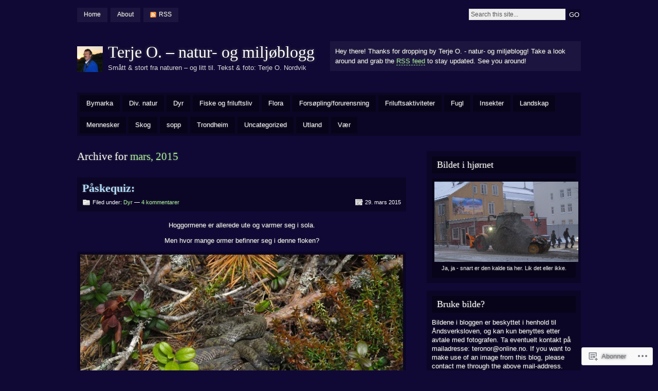

--- FILE ---
content_type: text/html; charset=UTF-8
request_url: https://teronor.wordpress.com/2015/03/
body_size: 21904
content:
<!DOCTYPE html PUBLIC "-//W3C//DTD XHTML 1.0 Strict//EN" "http://www.w3.org/TR/xhtml1/DTD/xhtml1-strict.dtd">
<html xmlns="http://www.w3.org/1999/xhtml" lang="nb-NO">

<head profile="http://gmpg.org/xfn/11">
<meta http-equiv="Content-Type" content="text/html; charset=UTF-8" />
<title>mars | 2015 | Terje O.  - natur- og miljøblogg</title>
<link rel="pingback" href="https://teronor.wordpress.com/xmlrpc.php" />

<!--[if lt IE 7]>
<link href="https://s0.wp.com/wp-content/themes/pub/motion/ie6.css?m=1265232666i" rel="stylesheet" type="text/css" media="screen" />
<script type="text/javascript">var clear="https://s0.wp.com/wp-content/themes/pub/motion/images/clear.gif?m=1265232666i"; //path to clear.gif</script>
<script type="text/javascript" src="https://s0.wp.com/wp-content/themes/pub/motion/js/unitpngfix.js?m=1315596887i"></script>
<![endif]-->

<meta name='robots' content='max-image-preview:large' />
<link rel='dns-prefetch' href='//s0.wp.com' />
<link rel="alternate" type="application/rss+xml" title="Terje O.  - natur- og miljøblogg &raquo; strøm" href="https://teronor.wordpress.com/feed/" />
<link rel="alternate" type="application/rss+xml" title="Terje O.  - natur- og miljøblogg &raquo; kommentarstrøm" href="https://teronor.wordpress.com/comments/feed/" />
	<script type="text/javascript">
		/* <![CDATA[ */
		function addLoadEvent(func) {
			var oldonload = window.onload;
			if (typeof window.onload != 'function') {
				window.onload = func;
			} else {
				window.onload = function () {
					oldonload();
					func();
				}
			}
		}
		/* ]]> */
	</script>
	<link crossorigin='anonymous' rel='stylesheet' id='all-css-0-1' href='/wp-content/mu-plugins/infinity/themes/pub/motion.css?m=1337593340i&cssminify=yes' type='text/css' media='all' />
<style id='wp-emoji-styles-inline-css'>

	img.wp-smiley, img.emoji {
		display: inline !important;
		border: none !important;
		box-shadow: none !important;
		height: 1em !important;
		width: 1em !important;
		margin: 0 0.07em !important;
		vertical-align: -0.1em !important;
		background: none !important;
		padding: 0 !important;
	}
/*# sourceURL=wp-emoji-styles-inline-css */
</style>
<link crossorigin='anonymous' rel='stylesheet' id='all-css-2-1' href='/wp-content/plugins/gutenberg-core/v22.2.0/build/styles/block-library/style.css?m=1764855221i&cssminify=yes' type='text/css' media='all' />
<style id='wp-block-library-inline-css'>
.has-text-align-justify {
	text-align:justify;
}
.has-text-align-justify{text-align:justify;}

/*# sourceURL=wp-block-library-inline-css */
</style><style id='global-styles-inline-css'>
:root{--wp--preset--aspect-ratio--square: 1;--wp--preset--aspect-ratio--4-3: 4/3;--wp--preset--aspect-ratio--3-4: 3/4;--wp--preset--aspect-ratio--3-2: 3/2;--wp--preset--aspect-ratio--2-3: 2/3;--wp--preset--aspect-ratio--16-9: 16/9;--wp--preset--aspect-ratio--9-16: 9/16;--wp--preset--color--black: #000000;--wp--preset--color--cyan-bluish-gray: #abb8c3;--wp--preset--color--white: #ffffff;--wp--preset--color--pale-pink: #f78da7;--wp--preset--color--vivid-red: #cf2e2e;--wp--preset--color--luminous-vivid-orange: #ff6900;--wp--preset--color--luminous-vivid-amber: #fcb900;--wp--preset--color--light-green-cyan: #7bdcb5;--wp--preset--color--vivid-green-cyan: #00d084;--wp--preset--color--pale-cyan-blue: #8ed1fc;--wp--preset--color--vivid-cyan-blue: #0693e3;--wp--preset--color--vivid-purple: #9b51e0;--wp--preset--gradient--vivid-cyan-blue-to-vivid-purple: linear-gradient(135deg,rgb(6,147,227) 0%,rgb(155,81,224) 100%);--wp--preset--gradient--light-green-cyan-to-vivid-green-cyan: linear-gradient(135deg,rgb(122,220,180) 0%,rgb(0,208,130) 100%);--wp--preset--gradient--luminous-vivid-amber-to-luminous-vivid-orange: linear-gradient(135deg,rgb(252,185,0) 0%,rgb(255,105,0) 100%);--wp--preset--gradient--luminous-vivid-orange-to-vivid-red: linear-gradient(135deg,rgb(255,105,0) 0%,rgb(207,46,46) 100%);--wp--preset--gradient--very-light-gray-to-cyan-bluish-gray: linear-gradient(135deg,rgb(238,238,238) 0%,rgb(169,184,195) 100%);--wp--preset--gradient--cool-to-warm-spectrum: linear-gradient(135deg,rgb(74,234,220) 0%,rgb(151,120,209) 20%,rgb(207,42,186) 40%,rgb(238,44,130) 60%,rgb(251,105,98) 80%,rgb(254,248,76) 100%);--wp--preset--gradient--blush-light-purple: linear-gradient(135deg,rgb(255,206,236) 0%,rgb(152,150,240) 100%);--wp--preset--gradient--blush-bordeaux: linear-gradient(135deg,rgb(254,205,165) 0%,rgb(254,45,45) 50%,rgb(107,0,62) 100%);--wp--preset--gradient--luminous-dusk: linear-gradient(135deg,rgb(255,203,112) 0%,rgb(199,81,192) 50%,rgb(65,88,208) 100%);--wp--preset--gradient--pale-ocean: linear-gradient(135deg,rgb(255,245,203) 0%,rgb(182,227,212) 50%,rgb(51,167,181) 100%);--wp--preset--gradient--electric-grass: linear-gradient(135deg,rgb(202,248,128) 0%,rgb(113,206,126) 100%);--wp--preset--gradient--midnight: linear-gradient(135deg,rgb(2,3,129) 0%,rgb(40,116,252) 100%);--wp--preset--font-size--small: 13px;--wp--preset--font-size--medium: 20px;--wp--preset--font-size--large: 36px;--wp--preset--font-size--x-large: 42px;--wp--preset--font-family--albert-sans: 'Albert Sans', sans-serif;--wp--preset--font-family--alegreya: Alegreya, serif;--wp--preset--font-family--arvo: Arvo, serif;--wp--preset--font-family--bodoni-moda: 'Bodoni Moda', serif;--wp--preset--font-family--bricolage-grotesque: 'Bricolage Grotesque', sans-serif;--wp--preset--font-family--cabin: Cabin, sans-serif;--wp--preset--font-family--chivo: Chivo, sans-serif;--wp--preset--font-family--commissioner: Commissioner, sans-serif;--wp--preset--font-family--cormorant: Cormorant, serif;--wp--preset--font-family--courier-prime: 'Courier Prime', monospace;--wp--preset--font-family--crimson-pro: 'Crimson Pro', serif;--wp--preset--font-family--dm-mono: 'DM Mono', monospace;--wp--preset--font-family--dm-sans: 'DM Sans', sans-serif;--wp--preset--font-family--dm-serif-display: 'DM Serif Display', serif;--wp--preset--font-family--domine: Domine, serif;--wp--preset--font-family--eb-garamond: 'EB Garamond', serif;--wp--preset--font-family--epilogue: Epilogue, sans-serif;--wp--preset--font-family--fahkwang: Fahkwang, sans-serif;--wp--preset--font-family--figtree: Figtree, sans-serif;--wp--preset--font-family--fira-sans: 'Fira Sans', sans-serif;--wp--preset--font-family--fjalla-one: 'Fjalla One', sans-serif;--wp--preset--font-family--fraunces: Fraunces, serif;--wp--preset--font-family--gabarito: Gabarito, system-ui;--wp--preset--font-family--ibm-plex-mono: 'IBM Plex Mono', monospace;--wp--preset--font-family--ibm-plex-sans: 'IBM Plex Sans', sans-serif;--wp--preset--font-family--ibarra-real-nova: 'Ibarra Real Nova', serif;--wp--preset--font-family--instrument-serif: 'Instrument Serif', serif;--wp--preset--font-family--inter: Inter, sans-serif;--wp--preset--font-family--josefin-sans: 'Josefin Sans', sans-serif;--wp--preset--font-family--jost: Jost, sans-serif;--wp--preset--font-family--libre-baskerville: 'Libre Baskerville', serif;--wp--preset--font-family--libre-franklin: 'Libre Franklin', sans-serif;--wp--preset--font-family--literata: Literata, serif;--wp--preset--font-family--lora: Lora, serif;--wp--preset--font-family--merriweather: Merriweather, serif;--wp--preset--font-family--montserrat: Montserrat, sans-serif;--wp--preset--font-family--newsreader: Newsreader, serif;--wp--preset--font-family--noto-sans-mono: 'Noto Sans Mono', sans-serif;--wp--preset--font-family--nunito: Nunito, sans-serif;--wp--preset--font-family--open-sans: 'Open Sans', sans-serif;--wp--preset--font-family--overpass: Overpass, sans-serif;--wp--preset--font-family--pt-serif: 'PT Serif', serif;--wp--preset--font-family--petrona: Petrona, serif;--wp--preset--font-family--piazzolla: Piazzolla, serif;--wp--preset--font-family--playfair-display: 'Playfair Display', serif;--wp--preset--font-family--plus-jakarta-sans: 'Plus Jakarta Sans', sans-serif;--wp--preset--font-family--poppins: Poppins, sans-serif;--wp--preset--font-family--raleway: Raleway, sans-serif;--wp--preset--font-family--roboto: Roboto, sans-serif;--wp--preset--font-family--roboto-slab: 'Roboto Slab', serif;--wp--preset--font-family--rubik: Rubik, sans-serif;--wp--preset--font-family--rufina: Rufina, serif;--wp--preset--font-family--sora: Sora, sans-serif;--wp--preset--font-family--source-sans-3: 'Source Sans 3', sans-serif;--wp--preset--font-family--source-serif-4: 'Source Serif 4', serif;--wp--preset--font-family--space-mono: 'Space Mono', monospace;--wp--preset--font-family--syne: Syne, sans-serif;--wp--preset--font-family--texturina: Texturina, serif;--wp--preset--font-family--urbanist: Urbanist, sans-serif;--wp--preset--font-family--work-sans: 'Work Sans', sans-serif;--wp--preset--spacing--20: 0.44rem;--wp--preset--spacing--30: 0.67rem;--wp--preset--spacing--40: 1rem;--wp--preset--spacing--50: 1.5rem;--wp--preset--spacing--60: 2.25rem;--wp--preset--spacing--70: 3.38rem;--wp--preset--spacing--80: 5.06rem;--wp--preset--shadow--natural: 6px 6px 9px rgba(0, 0, 0, 0.2);--wp--preset--shadow--deep: 12px 12px 50px rgba(0, 0, 0, 0.4);--wp--preset--shadow--sharp: 6px 6px 0px rgba(0, 0, 0, 0.2);--wp--preset--shadow--outlined: 6px 6px 0px -3px rgb(255, 255, 255), 6px 6px rgb(0, 0, 0);--wp--preset--shadow--crisp: 6px 6px 0px rgb(0, 0, 0);}:where(.is-layout-flex){gap: 0.5em;}:where(.is-layout-grid){gap: 0.5em;}body .is-layout-flex{display: flex;}.is-layout-flex{flex-wrap: wrap;align-items: center;}.is-layout-flex > :is(*, div){margin: 0;}body .is-layout-grid{display: grid;}.is-layout-grid > :is(*, div){margin: 0;}:where(.wp-block-columns.is-layout-flex){gap: 2em;}:where(.wp-block-columns.is-layout-grid){gap: 2em;}:where(.wp-block-post-template.is-layout-flex){gap: 1.25em;}:where(.wp-block-post-template.is-layout-grid){gap: 1.25em;}.has-black-color{color: var(--wp--preset--color--black) !important;}.has-cyan-bluish-gray-color{color: var(--wp--preset--color--cyan-bluish-gray) !important;}.has-white-color{color: var(--wp--preset--color--white) !important;}.has-pale-pink-color{color: var(--wp--preset--color--pale-pink) !important;}.has-vivid-red-color{color: var(--wp--preset--color--vivid-red) !important;}.has-luminous-vivid-orange-color{color: var(--wp--preset--color--luminous-vivid-orange) !important;}.has-luminous-vivid-amber-color{color: var(--wp--preset--color--luminous-vivid-amber) !important;}.has-light-green-cyan-color{color: var(--wp--preset--color--light-green-cyan) !important;}.has-vivid-green-cyan-color{color: var(--wp--preset--color--vivid-green-cyan) !important;}.has-pale-cyan-blue-color{color: var(--wp--preset--color--pale-cyan-blue) !important;}.has-vivid-cyan-blue-color{color: var(--wp--preset--color--vivid-cyan-blue) !important;}.has-vivid-purple-color{color: var(--wp--preset--color--vivid-purple) !important;}.has-black-background-color{background-color: var(--wp--preset--color--black) !important;}.has-cyan-bluish-gray-background-color{background-color: var(--wp--preset--color--cyan-bluish-gray) !important;}.has-white-background-color{background-color: var(--wp--preset--color--white) !important;}.has-pale-pink-background-color{background-color: var(--wp--preset--color--pale-pink) !important;}.has-vivid-red-background-color{background-color: var(--wp--preset--color--vivid-red) !important;}.has-luminous-vivid-orange-background-color{background-color: var(--wp--preset--color--luminous-vivid-orange) !important;}.has-luminous-vivid-amber-background-color{background-color: var(--wp--preset--color--luminous-vivid-amber) !important;}.has-light-green-cyan-background-color{background-color: var(--wp--preset--color--light-green-cyan) !important;}.has-vivid-green-cyan-background-color{background-color: var(--wp--preset--color--vivid-green-cyan) !important;}.has-pale-cyan-blue-background-color{background-color: var(--wp--preset--color--pale-cyan-blue) !important;}.has-vivid-cyan-blue-background-color{background-color: var(--wp--preset--color--vivid-cyan-blue) !important;}.has-vivid-purple-background-color{background-color: var(--wp--preset--color--vivid-purple) !important;}.has-black-border-color{border-color: var(--wp--preset--color--black) !important;}.has-cyan-bluish-gray-border-color{border-color: var(--wp--preset--color--cyan-bluish-gray) !important;}.has-white-border-color{border-color: var(--wp--preset--color--white) !important;}.has-pale-pink-border-color{border-color: var(--wp--preset--color--pale-pink) !important;}.has-vivid-red-border-color{border-color: var(--wp--preset--color--vivid-red) !important;}.has-luminous-vivid-orange-border-color{border-color: var(--wp--preset--color--luminous-vivid-orange) !important;}.has-luminous-vivid-amber-border-color{border-color: var(--wp--preset--color--luminous-vivid-amber) !important;}.has-light-green-cyan-border-color{border-color: var(--wp--preset--color--light-green-cyan) !important;}.has-vivid-green-cyan-border-color{border-color: var(--wp--preset--color--vivid-green-cyan) !important;}.has-pale-cyan-blue-border-color{border-color: var(--wp--preset--color--pale-cyan-blue) !important;}.has-vivid-cyan-blue-border-color{border-color: var(--wp--preset--color--vivid-cyan-blue) !important;}.has-vivid-purple-border-color{border-color: var(--wp--preset--color--vivid-purple) !important;}.has-vivid-cyan-blue-to-vivid-purple-gradient-background{background: var(--wp--preset--gradient--vivid-cyan-blue-to-vivid-purple) !important;}.has-light-green-cyan-to-vivid-green-cyan-gradient-background{background: var(--wp--preset--gradient--light-green-cyan-to-vivid-green-cyan) !important;}.has-luminous-vivid-amber-to-luminous-vivid-orange-gradient-background{background: var(--wp--preset--gradient--luminous-vivid-amber-to-luminous-vivid-orange) !important;}.has-luminous-vivid-orange-to-vivid-red-gradient-background{background: var(--wp--preset--gradient--luminous-vivid-orange-to-vivid-red) !important;}.has-very-light-gray-to-cyan-bluish-gray-gradient-background{background: var(--wp--preset--gradient--very-light-gray-to-cyan-bluish-gray) !important;}.has-cool-to-warm-spectrum-gradient-background{background: var(--wp--preset--gradient--cool-to-warm-spectrum) !important;}.has-blush-light-purple-gradient-background{background: var(--wp--preset--gradient--blush-light-purple) !important;}.has-blush-bordeaux-gradient-background{background: var(--wp--preset--gradient--blush-bordeaux) !important;}.has-luminous-dusk-gradient-background{background: var(--wp--preset--gradient--luminous-dusk) !important;}.has-pale-ocean-gradient-background{background: var(--wp--preset--gradient--pale-ocean) !important;}.has-electric-grass-gradient-background{background: var(--wp--preset--gradient--electric-grass) !important;}.has-midnight-gradient-background{background: var(--wp--preset--gradient--midnight) !important;}.has-small-font-size{font-size: var(--wp--preset--font-size--small) !important;}.has-medium-font-size{font-size: var(--wp--preset--font-size--medium) !important;}.has-large-font-size{font-size: var(--wp--preset--font-size--large) !important;}.has-x-large-font-size{font-size: var(--wp--preset--font-size--x-large) !important;}.has-albert-sans-font-family{font-family: var(--wp--preset--font-family--albert-sans) !important;}.has-alegreya-font-family{font-family: var(--wp--preset--font-family--alegreya) !important;}.has-arvo-font-family{font-family: var(--wp--preset--font-family--arvo) !important;}.has-bodoni-moda-font-family{font-family: var(--wp--preset--font-family--bodoni-moda) !important;}.has-bricolage-grotesque-font-family{font-family: var(--wp--preset--font-family--bricolage-grotesque) !important;}.has-cabin-font-family{font-family: var(--wp--preset--font-family--cabin) !important;}.has-chivo-font-family{font-family: var(--wp--preset--font-family--chivo) !important;}.has-commissioner-font-family{font-family: var(--wp--preset--font-family--commissioner) !important;}.has-cormorant-font-family{font-family: var(--wp--preset--font-family--cormorant) !important;}.has-courier-prime-font-family{font-family: var(--wp--preset--font-family--courier-prime) !important;}.has-crimson-pro-font-family{font-family: var(--wp--preset--font-family--crimson-pro) !important;}.has-dm-mono-font-family{font-family: var(--wp--preset--font-family--dm-mono) !important;}.has-dm-sans-font-family{font-family: var(--wp--preset--font-family--dm-sans) !important;}.has-dm-serif-display-font-family{font-family: var(--wp--preset--font-family--dm-serif-display) !important;}.has-domine-font-family{font-family: var(--wp--preset--font-family--domine) !important;}.has-eb-garamond-font-family{font-family: var(--wp--preset--font-family--eb-garamond) !important;}.has-epilogue-font-family{font-family: var(--wp--preset--font-family--epilogue) !important;}.has-fahkwang-font-family{font-family: var(--wp--preset--font-family--fahkwang) !important;}.has-figtree-font-family{font-family: var(--wp--preset--font-family--figtree) !important;}.has-fira-sans-font-family{font-family: var(--wp--preset--font-family--fira-sans) !important;}.has-fjalla-one-font-family{font-family: var(--wp--preset--font-family--fjalla-one) !important;}.has-fraunces-font-family{font-family: var(--wp--preset--font-family--fraunces) !important;}.has-gabarito-font-family{font-family: var(--wp--preset--font-family--gabarito) !important;}.has-ibm-plex-mono-font-family{font-family: var(--wp--preset--font-family--ibm-plex-mono) !important;}.has-ibm-plex-sans-font-family{font-family: var(--wp--preset--font-family--ibm-plex-sans) !important;}.has-ibarra-real-nova-font-family{font-family: var(--wp--preset--font-family--ibarra-real-nova) !important;}.has-instrument-serif-font-family{font-family: var(--wp--preset--font-family--instrument-serif) !important;}.has-inter-font-family{font-family: var(--wp--preset--font-family--inter) !important;}.has-josefin-sans-font-family{font-family: var(--wp--preset--font-family--josefin-sans) !important;}.has-jost-font-family{font-family: var(--wp--preset--font-family--jost) !important;}.has-libre-baskerville-font-family{font-family: var(--wp--preset--font-family--libre-baskerville) !important;}.has-libre-franklin-font-family{font-family: var(--wp--preset--font-family--libre-franklin) !important;}.has-literata-font-family{font-family: var(--wp--preset--font-family--literata) !important;}.has-lora-font-family{font-family: var(--wp--preset--font-family--lora) !important;}.has-merriweather-font-family{font-family: var(--wp--preset--font-family--merriweather) !important;}.has-montserrat-font-family{font-family: var(--wp--preset--font-family--montserrat) !important;}.has-newsreader-font-family{font-family: var(--wp--preset--font-family--newsreader) !important;}.has-noto-sans-mono-font-family{font-family: var(--wp--preset--font-family--noto-sans-mono) !important;}.has-nunito-font-family{font-family: var(--wp--preset--font-family--nunito) !important;}.has-open-sans-font-family{font-family: var(--wp--preset--font-family--open-sans) !important;}.has-overpass-font-family{font-family: var(--wp--preset--font-family--overpass) !important;}.has-pt-serif-font-family{font-family: var(--wp--preset--font-family--pt-serif) !important;}.has-petrona-font-family{font-family: var(--wp--preset--font-family--petrona) !important;}.has-piazzolla-font-family{font-family: var(--wp--preset--font-family--piazzolla) !important;}.has-playfair-display-font-family{font-family: var(--wp--preset--font-family--playfair-display) !important;}.has-plus-jakarta-sans-font-family{font-family: var(--wp--preset--font-family--plus-jakarta-sans) !important;}.has-poppins-font-family{font-family: var(--wp--preset--font-family--poppins) !important;}.has-raleway-font-family{font-family: var(--wp--preset--font-family--raleway) !important;}.has-roboto-font-family{font-family: var(--wp--preset--font-family--roboto) !important;}.has-roboto-slab-font-family{font-family: var(--wp--preset--font-family--roboto-slab) !important;}.has-rubik-font-family{font-family: var(--wp--preset--font-family--rubik) !important;}.has-rufina-font-family{font-family: var(--wp--preset--font-family--rufina) !important;}.has-sora-font-family{font-family: var(--wp--preset--font-family--sora) !important;}.has-source-sans-3-font-family{font-family: var(--wp--preset--font-family--source-sans-3) !important;}.has-source-serif-4-font-family{font-family: var(--wp--preset--font-family--source-serif-4) !important;}.has-space-mono-font-family{font-family: var(--wp--preset--font-family--space-mono) !important;}.has-syne-font-family{font-family: var(--wp--preset--font-family--syne) !important;}.has-texturina-font-family{font-family: var(--wp--preset--font-family--texturina) !important;}.has-urbanist-font-family{font-family: var(--wp--preset--font-family--urbanist) !important;}.has-work-sans-font-family{font-family: var(--wp--preset--font-family--work-sans) !important;}
/*# sourceURL=global-styles-inline-css */
</style>

<style id='classic-theme-styles-inline-css'>
/*! This file is auto-generated */
.wp-block-button__link{color:#fff;background-color:#32373c;border-radius:9999px;box-shadow:none;text-decoration:none;padding:calc(.667em + 2px) calc(1.333em + 2px);font-size:1.125em}.wp-block-file__button{background:#32373c;color:#fff;text-decoration:none}
/*# sourceURL=/wp-includes/css/classic-themes.min.css */
</style>
<link crossorigin='anonymous' rel='stylesheet' id='all-css-4-1' href='/_static/??-eJyFkNkOwkAIRX9ISmoblwfjt3TBcXToTAbq8veixiUxqS8EyD1cAM8JujgoDYopjM4Pgl1sQ+yOgvOiXBUliOcUCDKdihp7L/pWgOg1UNGJzPBrEI/wmZXJ+pwavSuYet9QIDbZFHb2vSM1XF45KF2mkWQ20LYpkwhYZD8y6N685Id7tjGNLXJUHwf8e0kmu9lZ6h5bfcopyFEE+1TzsPguYBcan+/oljflsi4X66qqVocb+BGUwg==&cssminify=yes' type='text/css' media='all' />
<link crossorigin='anonymous' rel='stylesheet' id='print-css-5-1' href='/wp-content/mu-plugins/global-print/global-print.css?m=1465851035i&cssminify=yes' type='text/css' media='print' />
<style id='jetpack-global-styles-frontend-style-inline-css'>
:root { --font-headings: unset; --font-base: unset; --font-headings-default: -apple-system,BlinkMacSystemFont,"Segoe UI",Roboto,Oxygen-Sans,Ubuntu,Cantarell,"Helvetica Neue",sans-serif; --font-base-default: -apple-system,BlinkMacSystemFont,"Segoe UI",Roboto,Oxygen-Sans,Ubuntu,Cantarell,"Helvetica Neue",sans-serif;}
/*# sourceURL=jetpack-global-styles-frontend-style-inline-css */
</style>
<link crossorigin='anonymous' rel='stylesheet' id='all-css-8-1' href='/wp-content/themes/h4/global.css?m=1420737423i&cssminify=yes' type='text/css' media='all' />
<script type="text/javascript" id="wpcom-actionbar-placeholder-js-extra">
/* <![CDATA[ */
var actionbardata = {"siteID":"11609978","postID":"0","siteURL":"https://teronor.wordpress.com","xhrURL":"https://teronor.wordpress.com/wp-admin/admin-ajax.php","nonce":"761f12cbc2","isLoggedIn":"","statusMessage":"","subsEmailDefault":"instantly","proxyScriptUrl":"https://s0.wp.com/wp-content/js/wpcom-proxy-request.js?m=1513050504i&amp;ver=20211021","i18n":{"followedText":"Nye innlegg fra dette nettstedet vil n\u00e5 vises i din \u003Ca href=\"https://wordpress.com/reader\"\u003EReader\u003C/a\u003E","foldBar":"Lukk denne menyen","unfoldBar":"Utvid denne linjen","shortLinkCopied":"Kortlenke kopiert til utklippstavlen."}};
//# sourceURL=wpcom-actionbar-placeholder-js-extra
/* ]]> */
</script>
<script type="text/javascript" id="jetpack-mu-wpcom-settings-js-before">
/* <![CDATA[ */
var JETPACK_MU_WPCOM_SETTINGS = {"assetsUrl":"https://s0.wp.com/wp-content/mu-plugins/jetpack-mu-wpcom-plugin/moon/jetpack_vendor/automattic/jetpack-mu-wpcom/src/build/"};
//# sourceURL=jetpack-mu-wpcom-settings-js-before
/* ]]> */
</script>
<script crossorigin='anonymous' type='text/javascript'  src='/_static/??/wp-content/js/rlt-proxy.js,/wp-content/themes/pub/motion/js/sfhover.js?m=1720530689j'></script>
<script type="text/javascript" id="rlt-proxy-js-after">
/* <![CDATA[ */
	rltInitialize( {"token":null,"iframeOrigins":["https:\/\/widgets.wp.com"]} );
//# sourceURL=rlt-proxy-js-after
/* ]]> */
</script>
<link rel="EditURI" type="application/rsd+xml" title="RSD" href="https://teronor.wordpress.com/xmlrpc.php?rsd" />
<meta name="generator" content="WordPress.com" />

<!-- Jetpack Open Graph Tags -->
<meta property="og:type" content="website" />
<meta property="og:title" content="mars 2015 &#8211; Terje O.  &#8211; natur- og miljøblogg" />
<meta property="og:site_name" content="Terje O.  - natur- og miljøblogg" />
<meta property="og:image" content="https://s0.wp.com/i/blank.jpg?m=1383295312i" />
<meta property="og:image:width" content="200" />
<meta property="og:image:height" content="200" />
<meta property="og:image:alt" content="" />
<meta property="og:locale" content="nb_NO" />
<meta property="fb:app_id" content="249643311490" />

<!-- End Jetpack Open Graph Tags -->
<link rel="shortcut icon" type="image/x-icon" href="https://s0.wp.com/i/favicon.ico?m=1713425267i" sizes="16x16 24x24 32x32 48x48" />
<link rel="icon" type="image/x-icon" href="https://s0.wp.com/i/favicon.ico?m=1713425267i" sizes="16x16 24x24 32x32 48x48" />
<link rel="apple-touch-icon" href="https://s0.wp.com/i/webclip.png?m=1713868326i" />
<link rel='openid.server' href='https://teronor.wordpress.com/?openidserver=1' />
<link rel='openid.delegate' href='https://teronor.wordpress.com/' />
<link rel="search" type="application/opensearchdescription+xml" href="https://teronor.wordpress.com/osd.xml" title="Terje O.  - natur- og miljøblogg" />
<link rel="search" type="application/opensearchdescription+xml" href="https://s1.wp.com/opensearch.xml" title="WordPress.com" />
<meta name="theme-color" content="#100935" />
	<style type="text/css">
		body { background-image: none; }
	</style>
			<style type="text/css">
			.recentcomments a {
				display: inline !important;
				padding: 0 !important;
				margin: 0 !important;
			}

			table.recentcommentsavatartop img.avatar, table.recentcommentsavatarend img.avatar {
				border: 0px;
				margin: 0;
			}

			table.recentcommentsavatartop a, table.recentcommentsavatarend a {
				border: 0px !important;
				background-color: transparent !important;
			}

			td.recentcommentsavatarend, td.recentcommentsavatartop {
				padding: 0px 0px 1px 0px;
				margin: 0px;
			}

			td.recentcommentstextend {
				border: none !important;
				padding: 0px 0px 2px 10px;
			}

			.rtl td.recentcommentstextend {
				padding: 0px 10px 2px 0px;
			}

			td.recentcommentstexttop {
				border: none;
				padding: 0px 0px 0px 10px;
			}

			.rtl td.recentcommentstexttop {
				padding: 0px 10px 0px 0px;
			}
		</style>
		<meta name="description" content="4 innlegg publisert av Terje O. i løpet av March 2015" />
<style type="text/css" id="custom-background-css">
body.custom-background { background-color: #100935; }
</style>
	<link crossorigin='anonymous' rel='stylesheet' id='all-css-0-3' href='/_static/??-eJyNjMEKgzAQBX9Ifdha9CJ+StF1KdFkN7gJ+X0RbM89zjAMSqxJJbEkhFxHnz9ODBunONN+M4Kq4O2EsHil3WDFRT4aMqvw/yHomj0baD40G/tf9BXXcApj27+ej6Hr2247ASkBO20=&cssminify=yes' type='text/css' media='all' />
</head>

<body class="archive date custom-background wp-theme-pubmotion customizer-styles-applied jetpack-reblog-enabled">
<div id="wrapper">

<div id="top">
	<div id="topmenu">
			<ul>
		<li class="page_item"><a href="https://teronor.wordpress.com/">Home</a></li>		<li class="page_item page-item-2"><a href="https://teronor.wordpress.com/about/">About</a></li>
		<li><a class="rss" href="https://teronor.wordpress.com/feed/">RSS</a></li>
	</ul>

	</div>

	<div id="search">
		<form method="get" id="searchform" action="https://teronor.wordpress.com/">
			<p>
				<input type="text" value="Search this site..." onfocus="if (this.value == 'Search this site...' ) { this.value = ''; }" onblur="if (this.value == '' ) { this.value = 'Search this site...'; }" name="s" id="searchbox" />
				<input type="submit" class="submitbutton" value="GO" />
			</p>
		</form>
	</div>
</div><!-- /top -->

<div id="header">
	<div id="logo">
		<a href="https://teronor.wordpress.com/"><img src="https://teronor.wordpress.com/wp-content/uploads/2010/12/cropped-t-i-solnedgang.jpg" alt="Terje O.  &#8211; natur- og miljøblogg" /></a>
		<h1><a href="https://teronor.wordpress.com/">Terje O.  &#8211; natur- og miljøblogg</a></h1>
		<div id="desc">Smått &amp; stort fra naturen &#8211; og litt til. Tekst &amp; foto: Terje O. Nordvik</div>
	</div><!-- /logo -->

		<div id="headerbanner">
		<p>Hey there! Thanks for dropping by Terje O.  - natur- og miljøblogg! Take a look around and grab the <a href="https://teronor.wordpress.com/feed/">RSS feed</a> to stay updated. See you around!</p>
	</div>
	</div><!-- /header -->

<div id="catnav">
	<ul id="nav">
			<li class="cat-item cat-item-2620577"><a href="https://teronor.wordpress.com/category/bymarka/">Bymarka</a>
</li>
	<li class="cat-item cat-item-55430822"><a href="https://teronor.wordpress.com/category/div-natur/">Div. natur</a>
</li>
	<li class="cat-item cat-item-100825"><a href="https://teronor.wordpress.com/category/dyr/">Dyr</a>
</li>
	<li class="cat-item cat-item-37413934"><a href="https://teronor.wordpress.com/category/fiske-og-friluftsliv/">Fiske og friluftsliv</a>
</li>
	<li class="cat-item cat-item-69962"><a href="https://teronor.wordpress.com/category/flora/">Flora</a>
</li>
	<li class="cat-item cat-item-785391318"><a href="https://teronor.wordpress.com/category/forsopling-forurensning/">Forsøpling/forurensning</a>
</li>
	<li class="cat-item cat-item-29369168"><a href="https://teronor.wordpress.com/category/friluftsaktiviteter/">Friluftsaktiviteter</a>
</li>
	<li class="cat-item cat-item-199424"><a href="https://teronor.wordpress.com/category/fugl/">Fugl</a>
</li>
	<li class="cat-item cat-item-509895"><a href="https://teronor.wordpress.com/category/insekter/">Insekter</a>
</li>
	<li class="cat-item cat-item-272001"><a href="https://teronor.wordpress.com/category/landskap/">Landskap</a>
</li>
	<li class="cat-item cat-item-49482"><a href="https://teronor.wordpress.com/category/mennesker/">Mennesker</a>
</li>
	<li class="cat-item cat-item-73648"><a href="https://teronor.wordpress.com/category/skog/">Skog</a>
</li>
	<li class="cat-item cat-item-1437531"><a href="https://teronor.wordpress.com/category/sopp/">sopp</a>
</li>
	<li class="cat-item cat-item-82976"><a href="https://teronor.wordpress.com/category/trondheim/">Trondheim</a>
</li>
	<li class="cat-item cat-item-1"><a href="https://teronor.wordpress.com/category/uncategorized/">Uncategorized</a>
</li>
	<li class="cat-item cat-item-282369"><a href="https://teronor.wordpress.com/category/utland/">Utland</a>
</li>
	<li class="cat-item cat-item-1630767"><a href="https://teronor.wordpress.com/category/vaer/">Vær</a>
</li>
	</ul>
</div><!-- /catnav -->

<div id="main">

	<div id="content">

		
		
				<h2 id="contentdesc">Archive for <span>mars, 2015</span></h2>
		<br/>

		
				<div class="post-2407 post type-post status-publish format-standard hentry category-dyr tag-hoggorm" id="post-2407">
		
			<div class="posttop">
									<h2 class="posttitle"><a href="https://teronor.wordpress.com/2015/03/29/paskequiz/" rel="bookmark">Påskequiz:</a></h2>
								<div class="postmetatop">
										<div class="categs">
						Filed under: <a href="https://teronor.wordpress.com/category/dyr/" rel="category tag">Dyr</a> &mdash; <a href="https://teronor.wordpress.com/2015/03/29/paskequiz/#comments">4 kommentarer</a>					</div>
					<div class="date"><span>29. mars 2015</span></div>
				</div>
			</div>

			<div class="postcontent">
				<p style="text-align:center;">Hoggormene er allerede ute og varmer seg i sola.</p>
<p style="text-align:center;">Men hvor mange ormer befinner seg i denne floken?</p>
<div data-shortcode="caption" id="attachment_2408" style="width: 650px" class="wp-caption aligncenter"><a href="https://teronor.wordpress.com/wp-content/uploads/2015/03/hoggormer-tettsmn-2-red.jpg"><img aria-describedby="caption-attachment-2408" data-attachment-id="2408" data-permalink="https://teronor.wordpress.com/2015/03/29/paskequiz/hoggormer-tettsmn-2-red/" data-orig-file="https://teronor.wordpress.com/wp-content/uploads/2015/03/hoggormer-tettsmn-2-red.jpg" data-orig-size="1500,863" data-comments-opened="1" data-image-meta="{&quot;aperture&quot;:&quot;4.5&quot;,&quot;credit&quot;:&quot;&quot;,&quot;camera&quot;:&quot;Canon PowerShot G12&quot;,&quot;caption&quot;:&quot;&quot;,&quot;created_timestamp&quot;:&quot;1427555752&quot;,&quot;copyright&quot;:&quot;&quot;,&quot;focal_length&quot;:&quot;30.5&quot;,&quot;iso&quot;:&quot;400&quot;,&quot;shutter_speed&quot;:&quot;0.00125&quot;,&quot;title&quot;:&quot;&quot;,&quot;orientation&quot;:&quot;1&quot;}" data-image-title="Hoggormer-tettsmn-2-red" data-image-description="" data-image-caption="" data-medium-file="https://teronor.wordpress.com/wp-content/uploads/2015/03/hoggormer-tettsmn-2-red.jpg?w=300" data-large-file="https://teronor.wordpress.com/wp-content/uploads/2015/03/hoggormer-tettsmn-2-red.jpg?w=640" class="wp-image-2408 size-large" src="https://teronor.wordpress.com/wp-content/uploads/2015/03/hoggormer-tettsmn-2-red.jpg?w=640&#038;h=368" alt="Hoggormer-tettsmn-2-red" width="640" height="368" srcset="https://teronor.wordpress.com/wp-content/uploads/2015/03/hoggormer-tettsmn-2-red.jpg?w=640 640w, https://teronor.wordpress.com/wp-content/uploads/2015/03/hoggormer-tettsmn-2-red.jpg?w=1280 1280w, https://teronor.wordpress.com/wp-content/uploads/2015/03/hoggormer-tettsmn-2-red.jpg?w=150 150w, https://teronor.wordpress.com/wp-content/uploads/2015/03/hoggormer-tettsmn-2-red.jpg?w=300 300w, https://teronor.wordpress.com/wp-content/uploads/2015/03/hoggormer-tettsmn-2-red.jpg?w=768 768w, https://teronor.wordpress.com/wp-content/uploads/2015/03/hoggormer-tettsmn-2-red.jpg?w=1024 1024w" sizes="(max-width: 640px) 100vw, 640px" /></a><p id="caption-attachment-2408" class="wp-caption-text">Hvor mange ormer?</p></div>
<p style="text-align:center;">
							</div>

			<div class="postmetabottom">
				<div class="tags">Tags: <a href="https://teronor.wordpress.com/tag/hoggorm/" rel="tag">Hoggorm</a></div>
				<div class="readmore">
					<span>
													<a href="https://teronor.wordpress.com/2015/03/29/paskequiz/#comments" title="Påskequiz:Comment on ">Kommentar </a>
											</span>
				</div>
			</div>

		</div><!-- /post -->

		
				<div class="post-2399 post type-post status-publish format-standard hentry category-uncategorized tag-earth-hour tag-klima" id="post-2399">
		
			<div class="posttop">
									<h2 class="posttitle"><a href="https://teronor.wordpress.com/2015/03/29/earth-hour/" rel="bookmark">Earth Hour</a></h2>
								<div class="postmetatop">
										<div class="categs">
						Filed under: <a href="https://teronor.wordpress.com/category/uncategorized/" rel="category tag">Uncategorized</a> &mdash; <a href="https://teronor.wordpress.com/2015/03/29/earth-hour/#comments">2 kommentarer</a>					</div>
					<div class="date"><span></span></div>
				</div>
			</div>

			<div class="postcontent">
				<div data-shortcode="caption" id="attachment_2400" style="width: 510px" class="wp-caption aligncenter"><a href="https://teronor.wordpress.com/wp-content/uploads/2015/03/earth-hour-red.jpg"><img aria-describedby="caption-attachment-2400" data-attachment-id="2400" data-permalink="https://teronor.wordpress.com/2015/03/29/earth-hour/earth-hour-red/" data-orig-file="https://teronor.wordpress.com/wp-content/uploads/2015/03/earth-hour-red.jpg" data-orig-size="1700,1155" data-comments-opened="1" data-image-meta="{&quot;aperture&quot;:&quot;2.8&quot;,&quot;credit&quot;:&quot;&quot;,&quot;camera&quot;:&quot;Canon PowerShot G12&quot;,&quot;caption&quot;:&quot;&quot;,&quot;created_timestamp&quot;:&quot;1427578278&quot;,&quot;copyright&quot;:&quot;&quot;,&quot;focal_length&quot;:&quot;7.407&quot;,&quot;iso&quot;:&quot;400&quot;,&quot;shutter_speed&quot;:&quot;0.5&quot;,&quot;title&quot;:&quot;&quot;,&quot;orientation&quot;:&quot;1&quot;}" data-image-title="Earth-Hour-red" data-image-description="" data-image-caption="" data-medium-file="https://teronor.wordpress.com/wp-content/uploads/2015/03/earth-hour-red.jpg?w=300" data-large-file="https://teronor.wordpress.com/wp-content/uploads/2015/03/earth-hour-red.jpg?w=640" class="wp-image-2400" src="https://teronor.wordpress.com/wp-content/uploads/2015/03/earth-hour-red.jpg?w=500&#038;h=340" alt="Earth-Hour-red" width="500" height="340" srcset="https://teronor.wordpress.com/wp-content/uploads/2015/03/earth-hour-red.jpg?w=500 500w, https://teronor.wordpress.com/wp-content/uploads/2015/03/earth-hour-red.jpg?w=1000 1000w, https://teronor.wordpress.com/wp-content/uploads/2015/03/earth-hour-red.jpg?w=150 150w, https://teronor.wordpress.com/wp-content/uploads/2015/03/earth-hour-red.jpg?w=300 300w, https://teronor.wordpress.com/wp-content/uploads/2015/03/earth-hour-red.jpg?w=768 768w" sizes="(max-width: 500px) 100vw, 500px" /></a><p id="caption-attachment-2400" class="wp-caption-text">Earth Hour &#8211; alle el-lys avslått.</p></div>
<p style="text-align:center;">28. mars fra kl. 20.30-21.30 ble lysene slukket i millioner av hjem verden rundt.</p>
<p style="text-align:center;">Et felles tiltak for en bedre verden.</p>
<p style="text-align:center;">Det er Moder Jord det handler om.</p>
<p style="text-align:center;">Vårt livsmiljø, og hvordan våre handlinger påvirker</p>
<p style="text-align:center;">klimaet på Jorda.</p>
<p style="text-align:center;">En felles erkjennelse av at vi ikke kan fortsette å ture frem som vi gjør nå.</p>
<p style="text-align:center;">I fellesskap, og som enkeltpersoner, har vi et ansvar</p>
<p style="text-align:center;">for å bidra til at Jorda blir et levelig sted, også i fremtiden,</p>
<p style="text-align:center;">både for oss selv og våre medskapninger.</p>
<div data-shortcode="caption" id="attachment_2402" style="width: 510px" class="wp-caption aligncenter"><a href="https://teronor.wordpress.com/wp-content/uploads/2015/03/vindskyer-red.jpg"><img aria-describedby="caption-attachment-2402" data-attachment-id="2402" data-permalink="https://teronor.wordpress.com/2015/03/29/earth-hour/vindskyer-red/" data-orig-file="https://teronor.wordpress.com/wp-content/uploads/2015/03/vindskyer-red.jpg" data-orig-size="1500,1020" data-comments-opened="1" data-image-meta="{&quot;aperture&quot;:&quot;5&quot;,&quot;credit&quot;:&quot;&quot;,&quot;camera&quot;:&quot;Canon PowerShot G12&quot;,&quot;caption&quot;:&quot;&quot;,&quot;created_timestamp&quot;:&quot;1427393740&quot;,&quot;copyright&quot;:&quot;&quot;,&quot;focal_length&quot;:&quot;13.760998810939&quot;,&quot;iso&quot;:&quot;400&quot;,&quot;shutter_speed&quot;:&quot;0.0008&quot;,&quot;title&quot;:&quot;&quot;,&quot;orientation&quot;:&quot;1&quot;}" data-image-title="Vindskyer-red" data-image-description="" data-image-caption="" data-medium-file="https://teronor.wordpress.com/wp-content/uploads/2015/03/vindskyer-red.jpg?w=300" data-large-file="https://teronor.wordpress.com/wp-content/uploads/2015/03/vindskyer-red.jpg?w=640" class="wp-image-2402" src="https://teronor.wordpress.com/wp-content/uploads/2015/03/vindskyer-red.jpg?w=500&#038;h=340" alt="Vindskyer-red" width="500" height="340" srcset="https://teronor.wordpress.com/wp-content/uploads/2015/03/vindskyer-red.jpg?w=500 500w, https://teronor.wordpress.com/wp-content/uploads/2015/03/vindskyer-red.jpg?w=1000 1000w, https://teronor.wordpress.com/wp-content/uploads/2015/03/vindskyer-red.jpg?w=150 150w, https://teronor.wordpress.com/wp-content/uploads/2015/03/vindskyer-red.jpg?w=300 300w, https://teronor.wordpress.com/wp-content/uploads/2015/03/vindskyer-red.jpg?w=768 768w" sizes="(max-width: 500px) 100vw, 500px" /></a><p id="caption-attachment-2402" class="wp-caption-text">Atmosfæren &#8211; et utsnitt.</p></div>
<p style="text-align:center;">
							</div>

			<div class="postmetabottom">
				<div class="tags">Tags: <a href="https://teronor.wordpress.com/tag/earth-hour/" rel="tag">Earth Hour</a>, <a href="https://teronor.wordpress.com/tag/klima/" rel="tag">klima</a></div>
				<div class="readmore">
					<span>
													<a href="https://teronor.wordpress.com/2015/03/29/earth-hour/#comments" title="Earth HourComment on ">Kommentar </a>
											</span>
				</div>
			</div>

		</div><!-- /post -->

		
				<div class="post-2386 post type-post status-publish format-standard hentry category-div-natur tag-solar-eklips tag-solformorkelse" id="post-2386">
		
			<div class="posttop">
									<h2 class="posttitle"><a href="https://teronor.wordpress.com/2015/03/20/sola-forsvant/" rel="bookmark">Sola forsvant&#8230;!</a></h2>
								<div class="postmetatop">
										<div class="categs">
						Filed under: <a href="https://teronor.wordpress.com/category/div-natur/" rel="category tag">Div. natur</a> &mdash; <a href="https://teronor.wordpress.com/2015/03/20/sola-forsvant/#comments">3 kommentarer</a>					</div>
					<div class="date"><span>20. mars 2015</span></div>
				</div>
			</div>

			<div class="postcontent">
				<div data-shortcode="caption" id="attachment_2387" style="width: 650px" class="wp-caption aligncenter"><a href="https://teronor.wordpress.com/wp-content/uploads/2015/03/img_1327.jpg"><img aria-describedby="caption-attachment-2387" data-attachment-id="2387" data-permalink="https://teronor.wordpress.com/2015/03/20/sola-forsvant/img_1327/" data-orig-file="https://teronor.wordpress.com/wp-content/uploads/2015/03/img_1327.jpg" data-orig-size="1372,806" data-comments-opened="1" data-image-meta="{&quot;aperture&quot;:&quot;2.8&quot;,&quot;credit&quot;:&quot;&quot;,&quot;camera&quot;:&quot;Canon PowerShot G12&quot;,&quot;caption&quot;:&quot;&quot;,&quot;created_timestamp&quot;:&quot;1426848954&quot;,&quot;copyright&quot;:&quot;&quot;,&quot;focal_length&quot;:&quot;6.1&quot;,&quot;iso&quot;:&quot;400&quot;,&quot;shutter_speed&quot;:&quot;0.033333333333333&quot;,&quot;title&quot;:&quot;&quot;,&quot;orientation&quot;:&quot;1&quot;}" data-image-title="IMG_1327" data-image-description="" data-image-caption="" data-medium-file="https://teronor.wordpress.com/wp-content/uploads/2015/03/img_1327.jpg?w=300" data-large-file="https://teronor.wordpress.com/wp-content/uploads/2015/03/img_1327.jpg?w=640" loading="lazy" class="wp-image-2387 size-large" src="https://teronor.wordpress.com/wp-content/uploads/2015/03/img_1327.jpg?w=640&#038;h=376" alt="IMG_1327" width="640" height="376" srcset="https://teronor.wordpress.com/wp-content/uploads/2015/03/img_1327.jpg?w=640 640w, https://teronor.wordpress.com/wp-content/uploads/2015/03/img_1327.jpg?w=1280 1280w, https://teronor.wordpress.com/wp-content/uploads/2015/03/img_1327.jpg?w=150 150w, https://teronor.wordpress.com/wp-content/uploads/2015/03/img_1327.jpg?w=300 300w, https://teronor.wordpress.com/wp-content/uploads/2015/03/img_1327.jpg?w=768 768w, https://teronor.wordpress.com/wp-content/uploads/2015/03/img_1327.jpg?w=1024 1024w" sizes="(max-width: 640px) 100vw, 640px" /></a><p id="caption-attachment-2387" class="wp-caption-text">&#8230; i hvert fall nesten. Dårlig bilde, men i alle fall dokumentasjon av en 93 % solformørkelse.</p></div>
<p>I Trondheim var 93,4 % av sola dekket av månen like før klokken 11 i dag. To kolleger og jeg rykket ut til Vikerauntjønna ved Jonsvatnet for å oppleve den store begivenheten. Folk fra hele verden hadde dratt til Svalbard for å oppleve den ultimate solformørkelsen, altså 100 % av solskiva dekket av månen. Men Vikerauntjønna og 93 % fikk holde for oss. Og det var da spektakulært nok. Vi hadde forventninger, både om at det skulle bli nesten helt mørkt, og at fuglene sluttet å synge under den maksimale eklipsen. Helt mørkt ble det langt fra, selv om lyset ble spesielt nok. Og fuglene ble nok litt tausere, tror vi. Men en gjenstridig gulspurv drev og telte til 7 under hele seansen. Så det så &#8211; fugler kan synge under solformørkelse også &#8211; i hvert fall gulspurven&#8230;</p>
<div data-shortcode="caption" id="attachment_2389" style="width: 510px" class="wp-caption aligncenter"><a href="https://teronor.wordpress.com/wp-content/uploads/2015/03/gulspurv.jpg"><img aria-describedby="caption-attachment-2389" data-attachment-id="2389" data-permalink="https://teronor.wordpress.com/2015/03/20/sola-forsvant/gulspurv/" data-orig-file="https://teronor.wordpress.com/wp-content/uploads/2015/03/gulspurv.jpg" data-orig-size="3008,2000" data-comments-opened="1" data-image-meta="{&quot;aperture&quot;:&quot;0&quot;,&quot;credit&quot;:&quot;&quot;,&quot;camera&quot;:&quot;NIKON D70&quot;,&quot;caption&quot;:&quot;&quot;,&quot;created_timestamp&quot;:&quot;1110642050&quot;,&quot;copyright&quot;:&quot;&quot;,&quot;focal_length&quot;:&quot;0&quot;,&quot;iso&quot;:&quot;0&quot;,&quot;shutter_speed&quot;:&quot;0.004&quot;,&quot;title&quot;:&quot;&quot;,&quot;orientation&quot;:&quot;1&quot;}" data-image-title="Gulspurv" data-image-description="" data-image-caption="" data-medium-file="https://teronor.wordpress.com/wp-content/uploads/2015/03/gulspurv.jpg?w=300" data-large-file="https://teronor.wordpress.com/wp-content/uploads/2015/03/gulspurv.jpg?w=640" loading="lazy" class="wp-image-2389" src="https://teronor.wordpress.com/wp-content/uploads/2015/03/gulspurv.jpg?w=500&#038;h=332" alt="Gulspurv" width="500" height="332" srcset="https://teronor.wordpress.com/wp-content/uploads/2015/03/gulspurv.jpg?w=500 500w, https://teronor.wordpress.com/wp-content/uploads/2015/03/gulspurv.jpg?w=1000 1000w, https://teronor.wordpress.com/wp-content/uploads/2015/03/gulspurv.jpg?w=150 150w, https://teronor.wordpress.com/wp-content/uploads/2015/03/gulspurv.jpg?w=300 300w, https://teronor.wordpress.com/wp-content/uploads/2015/03/gulspurv.jpg?w=768 768w" sizes="(max-width: 500px) 100vw, 500px" /></a><p id="caption-attachment-2389" class="wp-caption-text">Bryr seg ikke om solformørkelse&#8230;</p></div>
<p>&nbsp;</p>
<p>Her er noe flere glimt fra seansen ved bredden av Vikerauntjønna. Vi hadde nok litt flaks med skyene, for ved Dragvoll, der mye folk var samlet for å se solformørkelsen, forsvant sola bak en sky når det hele var på max. Men der vi sto, kanskje et par km unna, var sola frem hele tiden. En flott opplevelse, som til overmål ble kronet med et 100 % &laquo;plump&raquo; i et djupt jøsshøl for min del. I det jeg skulle trekke meg litt tilbake for en bedre bildekomposisjon. I stedet ble det til knes i gjørmevann &#8211; med begge føttene. Tøft.</p>
<div data-shortcode="caption" id="attachment_2390" style="width: 510px" class="wp-caption aligncenter"><a href="https://teronor.wordpress.com/wp-content/uploads/2015/03/img_1331-red.jpg"><img aria-describedby="caption-attachment-2390" data-attachment-id="2390" data-permalink="https://teronor.wordpress.com/2015/03/20/sola-forsvant/img_1331-red/" data-orig-file="https://teronor.wordpress.com/wp-content/uploads/2015/03/img_1331-red.jpg" data-orig-size="1500,1034" data-comments-opened="1" data-image-meta="{&quot;aperture&quot;:&quot;6.3&quot;,&quot;credit&quot;:&quot;&quot;,&quot;camera&quot;:&quot;Canon PowerShot G12&quot;,&quot;caption&quot;:&quot;&quot;,&quot;created_timestamp&quot;:&quot;1426849018&quot;,&quot;copyright&quot;:&quot;&quot;,&quot;focal_length&quot;:&quot;6.1&quot;,&quot;iso&quot;:&quot;400&quot;,&quot;shutter_speed&quot;:&quot;0.0008&quot;,&quot;title&quot;:&quot;&quot;,&quot;orientation&quot;:&quot;1&quot;}" data-image-title="IMG_1331-red" data-image-description="" data-image-caption="" data-medium-file="https://teronor.wordpress.com/wp-content/uploads/2015/03/img_1331-red.jpg?w=300" data-large-file="https://teronor.wordpress.com/wp-content/uploads/2015/03/img_1331-red.jpg?w=640" loading="lazy" class="wp-image-2390" src="https://teronor.wordpress.com/wp-content/uploads/2015/03/img_1331-red.jpg?w=500&#038;h=345" alt="IMG_1331-red" width="500" height="345" srcset="https://teronor.wordpress.com/wp-content/uploads/2015/03/img_1331-red.jpg?w=500 500w, https://teronor.wordpress.com/wp-content/uploads/2015/03/img_1331-red.jpg?w=1000 1000w, https://teronor.wordpress.com/wp-content/uploads/2015/03/img_1331-red.jpg?w=150 150w, https://teronor.wordpress.com/wp-content/uploads/2015/03/img_1331-red.jpg?w=300 300w, https://teronor.wordpress.com/wp-content/uploads/2015/03/img_1331-red.jpg?w=768 768w" sizes="(max-width: 500px) 100vw, 500px" /></a><p id="caption-attachment-2390" class="wp-caption-text">En representant for Ranheim skiklubb studerer solformørkelsen i dertil egnede briller. Dette er egentlig en reklamefri blogg, men vi gjør et unntak i dette tilfellet&#8230;</p></div>
<div data-shortcode="caption" id="attachment_2391" style="width: 510px" class="wp-caption aligncenter"><a href="https://teronor.wordpress.com/wp-content/uploads/2015/03/img_1334-red.jpg"><img aria-describedby="caption-attachment-2391" data-attachment-id="2391" data-permalink="https://teronor.wordpress.com/2015/03/20/sola-forsvant/img_1334-red/" data-orig-file="https://teronor.wordpress.com/wp-content/uploads/2015/03/img_1334-red.jpg" data-orig-size="1500,1089" data-comments-opened="1" data-image-meta="{&quot;aperture&quot;:&quot;4&quot;,&quot;credit&quot;:&quot;&quot;,&quot;camera&quot;:&quot;Canon PowerShot G12&quot;,&quot;caption&quot;:&quot;&quot;,&quot;created_timestamp&quot;:&quot;1426849068&quot;,&quot;copyright&quot;:&quot;&quot;,&quot;focal_length&quot;:&quot;6.1&quot;,&quot;iso&quot;:&quot;400&quot;,&quot;shutter_speed&quot;:&quot;0.002&quot;,&quot;title&quot;:&quot;&quot;,&quot;orientation&quot;:&quot;1&quot;}" data-image-title="IMG_1334-red" data-image-description="" data-image-caption="" data-medium-file="https://teronor.wordpress.com/wp-content/uploads/2015/03/img_1334-red.jpg?w=300" data-large-file="https://teronor.wordpress.com/wp-content/uploads/2015/03/img_1334-red.jpg?w=640" loading="lazy" class="wp-image-2391" src="https://teronor.wordpress.com/wp-content/uploads/2015/03/img_1334-red.jpg?w=500&#038;h=363" alt="IMG_1334-red" width="500" height="363" srcset="https://teronor.wordpress.com/wp-content/uploads/2015/03/img_1334-red.jpg?w=500 500w, https://teronor.wordpress.com/wp-content/uploads/2015/03/img_1334-red.jpg?w=1000 1000w, https://teronor.wordpress.com/wp-content/uploads/2015/03/img_1334-red.jpg?w=150 150w, https://teronor.wordpress.com/wp-content/uploads/2015/03/img_1334-red.jpg?w=300 300w, https://teronor.wordpress.com/wp-content/uploads/2015/03/img_1334-red.jpg?w=768 768w" sizes="(max-width: 500px) 100vw, 500px" /></a><p id="caption-attachment-2391" class="wp-caption-text">I dette øyeblikket er solformørkelsen på det maksimale. Spesielt lys, spesiell stemning akkurat da (selv om gulspurven sang&#8230;)</p></div>
<div data-shortcode="caption" id="attachment_2392" style="width: 510px" class="wp-caption aligncenter"><a href="https://teronor.wordpress.com/wp-content/uploads/2015/03/dsc_1962.jpg"><img aria-describedby="caption-attachment-2392" data-attachment-id="2392" data-permalink="https://teronor.wordpress.com/2015/03/20/sola-forsvant/dsc_1962/" data-orig-file="https://teronor.wordpress.com/wp-content/uploads/2015/03/dsc_1962.jpg" data-orig-size="3116,1845" data-comments-opened="1" data-image-meta="{&quot;aperture&quot;:&quot;9&quot;,&quot;credit&quot;:&quot;&quot;,&quot;camera&quot;:&quot;NIKON D300S&quot;,&quot;caption&quot;:&quot;&quot;,&quot;created_timestamp&quot;:&quot;1426849681&quot;,&quot;copyright&quot;:&quot;&quot;,&quot;focal_length&quot;:&quot;200&quot;,&quot;iso&quot;:&quot;1600&quot;,&quot;shutter_speed&quot;:&quot;0.003125&quot;,&quot;title&quot;:&quot;&quot;,&quot;orientation&quot;:&quot;1&quot;}" data-image-title="DSC_1962" data-image-description="" data-image-caption="" data-medium-file="https://teronor.wordpress.com/wp-content/uploads/2015/03/dsc_1962.jpg?w=300" data-large-file="https://teronor.wordpress.com/wp-content/uploads/2015/03/dsc_1962.jpg?w=640" loading="lazy" class="wp-image-2392" src="https://teronor.wordpress.com/wp-content/uploads/2015/03/dsc_1962.jpg?w=500&#038;h=296" alt="DSC_1962" width="500" height="296" srcset="https://teronor.wordpress.com/wp-content/uploads/2015/03/dsc_1962.jpg?w=500 500w, https://teronor.wordpress.com/wp-content/uploads/2015/03/dsc_1962.jpg?w=1000 1000w, https://teronor.wordpress.com/wp-content/uploads/2015/03/dsc_1962.jpg?w=150 150w, https://teronor.wordpress.com/wp-content/uploads/2015/03/dsc_1962.jpg?w=300 300w, https://teronor.wordpress.com/wp-content/uploads/2015/03/dsc_1962.jpg?w=768 768w" sizes="(max-width: 500px) 100vw, 500px" /></a><p id="caption-attachment-2392" class="wp-caption-text">Solformørkelsen har vært på det maksimale, og månen er på vei bort.</p></div>
<div data-shortcode="caption" id="attachment_2393" style="width: 460px" class="wp-caption aligncenter"><a href="https://teronor.wordpress.com/wp-content/uploads/2015/03/img_1347.jpg"><img aria-describedby="caption-attachment-2393" data-attachment-id="2393" data-permalink="https://teronor.wordpress.com/2015/03/20/sola-forsvant/img_1347/" data-orig-file="https://teronor.wordpress.com/wp-content/uploads/2015/03/img_1347.jpg" data-orig-size="3648,2736" data-comments-opened="1" data-image-meta="{&quot;aperture&quot;:&quot;6.3&quot;,&quot;credit&quot;:&quot;&quot;,&quot;camera&quot;:&quot;Canon PowerShot G12&quot;,&quot;caption&quot;:&quot;&quot;,&quot;created_timestamp&quot;:&quot;1426854337&quot;,&quot;copyright&quot;:&quot;&quot;,&quot;focal_length&quot;:&quot;9.784&quot;,&quot;iso&quot;:&quot;400&quot;,&quot;shutter_speed&quot;:&quot;0.125&quot;,&quot;title&quot;:&quot;&quot;,&quot;orientation&quot;:&quot;1&quot;}" data-image-title="IMG_1347" data-image-description="" data-image-caption="" data-medium-file="https://teronor.wordpress.com/wp-content/uploads/2015/03/img_1347.jpg?w=300" data-large-file="https://teronor.wordpress.com/wp-content/uploads/2015/03/img_1347.jpg?w=640" loading="lazy" class="wp-image-2393" src="https://teronor.wordpress.com/wp-content/uploads/2015/03/img_1347.jpg?w=450&#038;h=338" alt="IMG_1347" width="450" height="338" srcset="https://teronor.wordpress.com/wp-content/uploads/2015/03/img_1347.jpg?w=450 450w, https://teronor.wordpress.com/wp-content/uploads/2015/03/img_1347.jpg?w=900 900w, https://teronor.wordpress.com/wp-content/uploads/2015/03/img_1347.jpg?w=150 150w, https://teronor.wordpress.com/wp-content/uploads/2015/03/img_1347.jpg?w=300 300w, https://teronor.wordpress.com/wp-content/uploads/2015/03/img_1347.jpg?w=768 768w" sizes="(max-width: 450px) 100vw, 450px" /></a><p id="caption-attachment-2393" class="wp-caption-text">Og slik så bukse og sokker ut etter et kort opphold til knes i gjørmehull.</p></div>
<p>&nbsp;</p>
<p>&nbsp;</p>
<p>&nbsp;</p>
<p>&nbsp;</p>
<p>&nbsp;</p>
							</div>

			<div class="postmetabottom">
				<div class="tags">Tags: <a href="https://teronor.wordpress.com/tag/solar-eklips/" rel="tag">solar eklips</a>, <a href="https://teronor.wordpress.com/tag/solformorkelse/" rel="tag">solformørkelse</a></div>
				<div class="readmore">
					<span>
													<a href="https://teronor.wordpress.com/2015/03/20/sola-forsvant/#comments" title="Sola forsvant&#8230;!Comment on ">Kommentar </a>
											</span>
				</div>
			</div>

		</div><!-- /post -->

		
				<div class="post-2374 post type-post status-publish format-standard hentry category-div-natur category-fugl tag-flue tag-gravand tag-hestehov tag-sanglerke tag-snoklokker tag-tjeld" id="post-2374">
		
			<div class="posttop">
									<h2 class="posttitle"><a href="https://teronor.wordpress.com/2015/03/15/var/" rel="bookmark">VÅR!</a></h2>
								<div class="postmetatop">
										<div class="categs">
						Filed under: <a href="https://teronor.wordpress.com/category/div-natur/" rel="category tag">Div. natur</a>, <a href="https://teronor.wordpress.com/category/fugl/" rel="category tag">Fugl</a> &mdash; <a href="https://teronor.wordpress.com/2015/03/15/var/#comments">2 kommentarer</a>					</div>
					<div class="date"><span>15. mars 2015</span></div>
				</div>
			</div>

			<div class="postcontent">
				<div data-shortcode="caption" id="attachment_2375" style="width: 510px" class="wp-caption aligncenter"><a href="https://teronor.wordpress.com/wp-content/uploads/2015/03/hestehover-flue-red.jpg"><img aria-describedby="caption-attachment-2375" data-attachment-id="2375" data-permalink="https://teronor.wordpress.com/2015/03/15/var/hestehover-flue-red/" data-orig-file="https://teronor.wordpress.com/wp-content/uploads/2015/03/hestehover-flue-red.jpg" data-orig-size="1400,923" data-comments-opened="1" data-image-meta="{&quot;aperture&quot;:&quot;4.8&quot;,&quot;credit&quot;:&quot;&quot;,&quot;camera&quot;:&quot;Canon PowerShot G9&quot;,&quot;caption&quot;:&quot;&quot;,&quot;created_timestamp&quot;:&quot;1303489171&quot;,&quot;copyright&quot;:&quot;&quot;,&quot;focal_length&quot;:&quot;44.4&quot;,&quot;iso&quot;:&quot;100&quot;,&quot;shutter_speed&quot;:&quot;0.001&quot;,&quot;title&quot;:&quot;&quot;,&quot;orientation&quot;:&quot;1&quot;}" data-image-title="Hestehover-flue-red" data-image-description="" data-image-caption="" data-medium-file="https://teronor.wordpress.com/wp-content/uploads/2015/03/hestehover-flue-red.jpg?w=300" data-large-file="https://teronor.wordpress.com/wp-content/uploads/2015/03/hestehover-flue-red.jpg?w=640" loading="lazy" class="wp-image-2375" src="https://teronor.wordpress.com/wp-content/uploads/2015/03/hestehover-flue-red.jpg?w=500&#038;h=330" alt="Hestehover-flue-red" width="500" height="330" srcset="https://teronor.wordpress.com/wp-content/uploads/2015/03/hestehover-flue-red.jpg?w=500 500w, https://teronor.wordpress.com/wp-content/uploads/2015/03/hestehover-flue-red.jpg?w=1000 1000w, https://teronor.wordpress.com/wp-content/uploads/2015/03/hestehover-flue-red.jpg?w=150 150w, https://teronor.wordpress.com/wp-content/uploads/2015/03/hestehover-flue-red.jpg?w=300 300w, https://teronor.wordpress.com/wp-content/uploads/2015/03/hestehover-flue-red.jpg?w=768 768w" sizes="(max-width: 500px) 100vw, 500px" /></a><p id="caption-attachment-2375" class="wp-caption-text">Solstråler på bakken.</p></div>
<div data-shortcode="caption" id="attachment_2383" style="width: 510px" class="wp-caption aligncenter"><a href="https://teronor.wordpress.com/wp-content/uploads/2015/03/snc3b8klokker-domkrkgc3a5rden-red.jpg"><img aria-describedby="caption-attachment-2383" data-attachment-id="2383" data-permalink="https://teronor.wordpress.com/2015/03/15/var/snoklokker-domkrkgarden-red/" data-orig-file="https://teronor.wordpress.com/wp-content/uploads/2015/03/snc3b8klokker-domkrkgc3a5rden-red.jpg" data-orig-size="1300,975" data-comments-opened="1" data-image-meta="{&quot;aperture&quot;:&quot;4&quot;,&quot;credit&quot;:&quot;&quot;,&quot;camera&quot;:&quot;Canon PowerShot G12&quot;,&quot;caption&quot;:&quot;&quot;,&quot;created_timestamp&quot;:&quot;1426492666&quot;,&quot;copyright&quot;:&quot;&quot;,&quot;focal_length&quot;:&quot;6.1&quot;,&quot;iso&quot;:&quot;400&quot;,&quot;shutter_speed&quot;:&quot;0.003125&quot;,&quot;title&quot;:&quot;&quot;,&quot;orientation&quot;:&quot;1&quot;}" data-image-title="Snøklokker-Domkrkgården-red" data-image-description="" data-image-caption="" data-medium-file="https://teronor.wordpress.com/wp-content/uploads/2015/03/snc3b8klokker-domkrkgc3a5rden-red.jpg?w=300" data-large-file="https://teronor.wordpress.com/wp-content/uploads/2015/03/snc3b8klokker-domkrkgc3a5rden-red.jpg?w=640" loading="lazy" class="wp-image-2383" src="https://teronor.wordpress.com/wp-content/uploads/2015/03/snc3b8klokker-domkrkgc3a5rden-red.jpg?w=500&#038;h=375" alt="Snøklokker-Domkrkgården-red" width="500" height="375" srcset="https://teronor.wordpress.com/wp-content/uploads/2015/03/snc3b8klokker-domkrkgc3a5rden-red.jpg?w=500 500w, https://teronor.wordpress.com/wp-content/uploads/2015/03/snc3b8klokker-domkrkgc3a5rden-red.jpg?w=1000 1000w, https://teronor.wordpress.com/wp-content/uploads/2015/03/snc3b8klokker-domkrkgc3a5rden-red.jpg?w=150 150w, https://teronor.wordpress.com/wp-content/uploads/2015/03/snc3b8klokker-domkrkgc3a5rden-red.jpg?w=300 300w, https://teronor.wordpress.com/wp-content/uploads/2015/03/snc3b8klokker-domkrkgc3a5rden-red.jpg?w=768 768w" sizes="(max-width: 500px) 100vw, 500px" /></a><p id="caption-attachment-2383" class="wp-caption-text">Snøklokkene er som alltid tidlig ute.</p></div>
<p style="text-align:center;">Det ble et par søndagsutflukter i dag &#8211; skulle bare mangle! Et fantastisk vårvær, rikelig med plussgrader, en klarblå himmel uten en sky, hestehover i full blomst, surrende fluer, de første sanglerkene mot himmelen, gravender og tjeld på plass fra vinterkvarterene.</p>
<p style="text-align:center;">Og enda er det bare midt i mars. Det e bærre lækkert 🙂</p>
<div data-shortcode="caption" id="attachment_2376" style="width: 510px" class="wp-caption aligncenter"><a href="https://teronor.wordpress.com/wp-content/uploads/2015/03/sanglerkeflukt-jc3a6ren-1.jpg"><img aria-describedby="caption-attachment-2376" data-attachment-id="2376" data-permalink="https://teronor.wordpress.com/2015/03/15/var/sanglerkeflukt-jaeren-1/" data-orig-file="https://teronor.wordpress.com/wp-content/uploads/2015/03/sanglerkeflukt-jc3a6ren-1.jpg" data-orig-size="2558,1531" data-comments-opened="1" data-image-meta="{&quot;aperture&quot;:&quot;20&quot;,&quot;credit&quot;:&quot;&quot;,&quot;camera&quot;:&quot;NIKON D300S&quot;,&quot;caption&quot;:&quot;&quot;,&quot;created_timestamp&quot;:&quot;1307252576&quot;,&quot;copyright&quot;:&quot;&quot;,&quot;focal_length&quot;:&quot;400&quot;,&quot;iso&quot;:&quot;1600&quot;,&quot;shutter_speed&quot;:&quot;0.000625&quot;,&quot;title&quot;:&quot;&quot;,&quot;orientation&quot;:&quot;1&quot;}" data-image-title="Sanglerkeflukt-Jæren-1" data-image-description="" data-image-caption="" data-medium-file="https://teronor.wordpress.com/wp-content/uploads/2015/03/sanglerkeflukt-jc3a6ren-1.jpg?w=300" data-large-file="https://teronor.wordpress.com/wp-content/uploads/2015/03/sanglerkeflukt-jc3a6ren-1.jpg?w=640" loading="lazy" class="wp-image-2376" src="https://teronor.wordpress.com/wp-content/uploads/2015/03/sanglerkeflukt-jc3a6ren-1.jpg?w=500&#038;h=299" alt="Sanglerkeflukt-Jæren-1" width="500" height="299" srcset="https://teronor.wordpress.com/wp-content/uploads/2015/03/sanglerkeflukt-jc3a6ren-1.jpg?w=500 500w, https://teronor.wordpress.com/wp-content/uploads/2015/03/sanglerkeflukt-jc3a6ren-1.jpg?w=1000 1000w, https://teronor.wordpress.com/wp-content/uploads/2015/03/sanglerkeflukt-jc3a6ren-1.jpg?w=150 150w, https://teronor.wordpress.com/wp-content/uploads/2015/03/sanglerkeflukt-jc3a6ren-1.jpg?w=300 300w, https://teronor.wordpress.com/wp-content/uploads/2015/03/sanglerkeflukt-jc3a6ren-1.jpg?w=768 768w" sizes="(max-width: 500px) 100vw, 500px" /></a><p id="caption-attachment-2376" class="wp-caption-text">Lerka er tilbake&#8230;</p></div>
<div data-shortcode="caption" id="attachment_2377" style="width: 510px" class="wp-caption aligncenter"><a href="https://teronor.wordpress.com/wp-content/uploads/2015/03/gravandhannflukt.jpg"><img aria-describedby="caption-attachment-2377" data-attachment-id="2377" data-permalink="https://teronor.wordpress.com/2015/03/15/var/gravandhannflukt/" data-orig-file="https://teronor.wordpress.com/wp-content/uploads/2015/03/gravandhannflukt.jpg" data-orig-size="2265,1362" data-comments-opened="1" data-image-meta="{&quot;aperture&quot;:&quot;14&quot;,&quot;credit&quot;:&quot;&quot;,&quot;camera&quot;:&quot;NIKON D300S&quot;,&quot;caption&quot;:&quot;&quot;,&quot;created_timestamp&quot;:&quot;1335768896&quot;,&quot;copyright&quot;:&quot;&quot;,&quot;focal_length&quot;:&quot;400&quot;,&quot;iso&quot;:&quot;1600&quot;,&quot;shutter_speed&quot;:&quot;0.00125&quot;,&quot;title&quot;:&quot;&quot;,&quot;orientation&quot;:&quot;1&quot;}" data-image-title="Gravandhannflukt" data-image-description="" data-image-caption="" data-medium-file="https://teronor.wordpress.com/wp-content/uploads/2015/03/gravandhannflukt.jpg?w=300" data-large-file="https://teronor.wordpress.com/wp-content/uploads/2015/03/gravandhannflukt.jpg?w=640" loading="lazy" class="wp-image-2377" src="https://teronor.wordpress.com/wp-content/uploads/2015/03/gravandhannflukt.jpg?w=500&#038;h=301" alt="Gravandhannflukt" width="500" height="301" srcset="https://teronor.wordpress.com/wp-content/uploads/2015/03/gravandhannflukt.jpg?w=500 500w, https://teronor.wordpress.com/wp-content/uploads/2015/03/gravandhannflukt.jpg?w=1000 1000w, https://teronor.wordpress.com/wp-content/uploads/2015/03/gravandhannflukt.jpg?w=150 150w, https://teronor.wordpress.com/wp-content/uploads/2015/03/gravandhannflukt.jpg?w=300 300w, https://teronor.wordpress.com/wp-content/uploads/2015/03/gravandhannflukt.jpg?w=768 768w" sizes="(max-width: 500px) 100vw, 500px" /></a><p id="caption-attachment-2377" class="wp-caption-text">&#8230; og gravanda&#8230;</p></div>
<div data-shortcode="caption" id="attachment_2378" style="width: 560px" class="wp-caption aligncenter"><a href="https://teronor.wordpress.com/wp-content/uploads/2015/03/tjeldpar-flukt.jpg"><img aria-describedby="caption-attachment-2378" data-attachment-id="2378" data-permalink="https://teronor.wordpress.com/2015/03/15/var/tjeldpar-flukt/" data-orig-file="https://teronor.wordpress.com/wp-content/uploads/2015/03/tjeldpar-flukt.jpg" data-orig-size="1720,962" data-comments-opened="1" data-image-meta="{&quot;aperture&quot;:&quot;14&quot;,&quot;credit&quot;:&quot;&quot;,&quot;camera&quot;:&quot;NIKON D300S&quot;,&quot;caption&quot;:&quot;&quot;,&quot;created_timestamp&quot;:&quot;1301574811&quot;,&quot;copyright&quot;:&quot;&quot;,&quot;focal_length&quot;:&quot;280&quot;,&quot;iso&quot;:&quot;640&quot;,&quot;shutter_speed&quot;:&quot;0.00125&quot;,&quot;title&quot;:&quot;&quot;,&quot;orientation&quot;:&quot;1&quot;}" data-image-title="Tjeldpar-flukt" data-image-description="" data-image-caption="" data-medium-file="https://teronor.wordpress.com/wp-content/uploads/2015/03/tjeldpar-flukt.jpg?w=300" data-large-file="https://teronor.wordpress.com/wp-content/uploads/2015/03/tjeldpar-flukt.jpg?w=640" loading="lazy" class="wp-image-2378" src="https://teronor.wordpress.com/wp-content/uploads/2015/03/tjeldpar-flukt.jpg?w=550&#038;h=308" alt="Tjeldpar-flukt" width="550" height="308" srcset="https://teronor.wordpress.com/wp-content/uploads/2015/03/tjeldpar-flukt.jpg?w=550 550w, https://teronor.wordpress.com/wp-content/uploads/2015/03/tjeldpar-flukt.jpg?w=1100 1100w, https://teronor.wordpress.com/wp-content/uploads/2015/03/tjeldpar-flukt.jpg?w=150 150w, https://teronor.wordpress.com/wp-content/uploads/2015/03/tjeldpar-flukt.jpg?w=300 300w, https://teronor.wordpress.com/wp-content/uploads/2015/03/tjeldpar-flukt.jpg?w=768 768w, https://teronor.wordpress.com/wp-content/uploads/2015/03/tjeldpar-flukt.jpg?w=1024 1024w" sizes="(max-width: 550px) 100vw, 550px" /></a><p id="caption-attachment-2378" class="wp-caption-text">&#8230; og tjelden.</p></div>
<p>&nbsp;</p>
<p>&nbsp;</p>
<p>&nbsp;</p>
							</div>

			<div class="postmetabottom">
				<div class="tags">Tags: <a href="https://teronor.wordpress.com/tag/flue/" rel="tag">flue</a>, <a href="https://teronor.wordpress.com/tag/gravand/" rel="tag">gravand</a>, <a href="https://teronor.wordpress.com/tag/hestehov/" rel="tag">hestehov</a>, <a href="https://teronor.wordpress.com/tag/sanglerke/" rel="tag">sanglerke</a>, <a href="https://teronor.wordpress.com/tag/snoklokker/" rel="tag">snøklokker</a>, <a href="https://teronor.wordpress.com/tag/tjeld/" rel="tag">tjeld</a></div>
				<div class="readmore">
					<span>
													<a href="https://teronor.wordpress.com/2015/03/15/var/#comments" title="VÅR!Comment on ">Kommentar </a>
											</span>
				</div>
			</div>

		</div><!-- /post -->

		
		
		<div id="navigation">
							<div class="alignleft"></div>
				<div class="alignright"></div>
					</div><!-- /navigation -->

	</div><!-- /content -->

	
<div id="sidebar">
	<ul>
	<li id="media_image-3" class="boxed widget widget_media_image"><h3 class="widgettitle">Bildet i hjørnet</h3><style>.widget.widget_media_image { overflow: hidden; }.widget.widget_media_image img { height: auto; max-width: 100%; }</style><div style="width: 1710px" class="wp-caption alignnone"><a href="https://teronor.wordpress.com/wp-content/uploads/2015/12/snc3b8ryddemaskin-trheim-jul15-red.jpg"><img class="image alignnone" src="https://teronor.wordpress.com/wp-content/uploads/2015/12/snc3b8ryddemaskin-trheim-jul15-red.jpg" alt="" width="1700" height="950" /></a><p class="wp-caption-text">Ja, ja - snart er den kalde tia her. Lik det eller ikke.</p></div></li><li id="text-2" class="boxed widget widget_text"><h3 class="widgettitle">Bruke bilde?</h3>			<div class="textwidget">Bildene i bloggen er beskyttet i henhold til Åndsverksloven, og kan kun benyttes etter avtale med fotografen. Ta eventuelt kontakt på mailadresse: teronor@online.no. 

If you want to make use of an image from this blog, please contact me through the above mail-address.        </div>
		</li><li id="calendar-4" class="boxed widget widget_calendar"><h3 class="widgettitle">ÅRETS GANG</h3><div id="calendar_wrap" class="calendar_wrap"><table id="wp-calendar" class="wp-calendar-table">
	<caption>mars 2015</caption>
	<thead>
	<tr>
		<th scope="col" aria-label="mandag">M</th>
		<th scope="col" aria-label="tirsdag">T</th>
		<th scope="col" aria-label="onsdag">O</th>
		<th scope="col" aria-label="torsdag">T</th>
		<th scope="col" aria-label="fredag">F</th>
		<th scope="col" aria-label="lørdag">L</th>
		<th scope="col" aria-label="søndag">S</th>
	</tr>
	</thead>
	<tbody>
	<tr>
		<td colspan="6" class="pad">&nbsp;</td><td>1</td>
	</tr>
	<tr>
		<td>2</td><td>3</td><td>4</td><td>5</td><td>6</td><td>7</td><td>8</td>
	</tr>
	<tr>
		<td>9</td><td>10</td><td>11</td><td>12</td><td>13</td><td>14</td><td><a href="https://teronor.wordpress.com/2015/03/15/" aria-label="Innlegg publisert 15. March 2015">15</a></td>
	</tr>
	<tr>
		<td>16</td><td>17</td><td>18</td><td>19</td><td><a href="https://teronor.wordpress.com/2015/03/20/" aria-label="Innlegg publisert 20. March 2015">20</a></td><td>21</td><td>22</td>
	</tr>
	<tr>
		<td>23</td><td>24</td><td>25</td><td>26</td><td>27</td><td>28</td><td><a href="https://teronor.wordpress.com/2015/03/29/" aria-label="Innlegg publisert 29. March 2015">29</a></td>
	</tr>
	<tr>
		<td>30</td><td>31</td>
		<td class="pad" colspan="5">&nbsp;</td>
	</tr>
	</tbody>
	</table><nav aria-label="Tidligere og neste måneder" class="wp-calendar-nav">
		<span class="wp-calendar-nav-prev"><a href="https://teronor.wordpress.com/2015/02/">&laquo; feb</a></span>
		<span class="pad">&nbsp;</span>
		<span class="wp-calendar-nav-next"><a href="https://teronor.wordpress.com/2015/04/">apr &raquo;</a></span>
	</nav></div></li>
		<li id="recent-posts-2" class="boxed widget widget_recent_entries">
		<h3 class="widgettitle">Nylige innlegg</h3>
		<ul>
											<li>
					<a href="https://teronor.wordpress.com/2026/01/09/x-trem-sjeldenhet-pa-orlandet/">X-trem sjeldenhet på&nbsp;Ørlandet!</a>
									</li>
											<li>
					<a href="https://teronor.wordpress.com/2025/12/16/byen-i-grauten/">Byen i grauten</a>
									</li>
											<li>
					<a href="https://teronor.wordpress.com/2025/12/12/trist-fuglebudskap-like-for-jul/">Trist fuglebudskap like før&nbsp;jul</a>
									</li>
											<li>
					<a href="https://teronor.wordpress.com/2025/12/09/to-dager-to-unike-hendelser/">To dager &#8211; to unike&nbsp;hendelser</a>
									</li>
											<li>
					<a href="https://teronor.wordpress.com/2025/12/01/grahegre-vs-markmus-ratt-parti/">Gråhegre vs markmus &#8211; rått&nbsp;parti!</a>
									</li>
					</ul>

		</li><li id="archives-2" class="boxed widget widget_archive"><h3 class="widgettitle">Arkiv</h3>
			<ul>
					<li><a href='https://teronor.wordpress.com/2026/01/'>januar 2026</a></li>
	<li><a href='https://teronor.wordpress.com/2025/12/'>desember 2025</a></li>
	<li><a href='https://teronor.wordpress.com/2025/11/'>november 2025</a></li>
	<li><a href='https://teronor.wordpress.com/2025/10/'>oktober 2025</a></li>
	<li><a href='https://teronor.wordpress.com/2025/09/'>september 2025</a></li>
	<li><a href='https://teronor.wordpress.com/2025/08/'>august 2025</a></li>
	<li><a href='https://teronor.wordpress.com/2025/07/'>juli 2025</a></li>
	<li><a href='https://teronor.wordpress.com/2025/06/'>juni 2025</a></li>
	<li><a href='https://teronor.wordpress.com/2025/05/'>mai 2025</a></li>
	<li><a href='https://teronor.wordpress.com/2025/04/'>april 2025</a></li>
	<li><a href='https://teronor.wordpress.com/2025/03/'>mars 2025</a></li>
	<li><a href='https://teronor.wordpress.com/2025/02/'>februar 2025</a></li>
	<li><a href='https://teronor.wordpress.com/2025/01/'>januar 2025</a></li>
	<li><a href='https://teronor.wordpress.com/2024/12/'>desember 2024</a></li>
	<li><a href='https://teronor.wordpress.com/2024/11/'>november 2024</a></li>
	<li><a href='https://teronor.wordpress.com/2024/10/'>oktober 2024</a></li>
	<li><a href='https://teronor.wordpress.com/2024/09/'>september 2024</a></li>
	<li><a href='https://teronor.wordpress.com/2024/08/'>august 2024</a></li>
	<li><a href='https://teronor.wordpress.com/2024/07/'>juli 2024</a></li>
	<li><a href='https://teronor.wordpress.com/2024/06/'>juni 2024</a></li>
	<li><a href='https://teronor.wordpress.com/2024/05/'>mai 2024</a></li>
	<li><a href='https://teronor.wordpress.com/2024/04/'>april 2024</a></li>
	<li><a href='https://teronor.wordpress.com/2024/03/'>mars 2024</a></li>
	<li><a href='https://teronor.wordpress.com/2024/02/'>februar 2024</a></li>
	<li><a href='https://teronor.wordpress.com/2024/01/'>januar 2024</a></li>
	<li><a href='https://teronor.wordpress.com/2023/12/'>desember 2023</a></li>
	<li><a href='https://teronor.wordpress.com/2023/11/'>november 2023</a></li>
	<li><a href='https://teronor.wordpress.com/2023/10/'>oktober 2023</a></li>
	<li><a href='https://teronor.wordpress.com/2023/09/'>september 2023</a></li>
	<li><a href='https://teronor.wordpress.com/2023/08/'>august 2023</a></li>
	<li><a href='https://teronor.wordpress.com/2023/06/'>juni 2023</a></li>
	<li><a href='https://teronor.wordpress.com/2023/05/'>mai 2023</a></li>
	<li><a href='https://teronor.wordpress.com/2023/04/'>april 2023</a></li>
	<li><a href='https://teronor.wordpress.com/2023/03/'>mars 2023</a></li>
	<li><a href='https://teronor.wordpress.com/2023/02/'>februar 2023</a></li>
	<li><a href='https://teronor.wordpress.com/2022/12/'>desember 2022</a></li>
	<li><a href='https://teronor.wordpress.com/2022/11/'>november 2022</a></li>
	<li><a href='https://teronor.wordpress.com/2022/10/'>oktober 2022</a></li>
	<li><a href='https://teronor.wordpress.com/2022/09/'>september 2022</a></li>
	<li><a href='https://teronor.wordpress.com/2022/08/'>august 2022</a></li>
	<li><a href='https://teronor.wordpress.com/2022/07/'>juli 2022</a></li>
	<li><a href='https://teronor.wordpress.com/2022/06/'>juni 2022</a></li>
	<li><a href='https://teronor.wordpress.com/2022/05/'>mai 2022</a></li>
	<li><a href='https://teronor.wordpress.com/2022/04/'>april 2022</a></li>
	<li><a href='https://teronor.wordpress.com/2022/03/'>mars 2022</a></li>
	<li><a href='https://teronor.wordpress.com/2022/02/'>februar 2022</a></li>
	<li><a href='https://teronor.wordpress.com/2022/01/'>januar 2022</a></li>
	<li><a href='https://teronor.wordpress.com/2021/12/'>desember 2021</a></li>
	<li><a href='https://teronor.wordpress.com/2021/11/'>november 2021</a></li>
	<li><a href='https://teronor.wordpress.com/2021/10/'>oktober 2021</a></li>
	<li><a href='https://teronor.wordpress.com/2021/09/'>september 2021</a></li>
	<li><a href='https://teronor.wordpress.com/2021/06/'>juni 2021</a></li>
	<li><a href='https://teronor.wordpress.com/2021/05/'>mai 2021</a></li>
	<li><a href='https://teronor.wordpress.com/2021/04/'>april 2021</a></li>
	<li><a href='https://teronor.wordpress.com/2021/03/'>mars 2021</a></li>
	<li><a href='https://teronor.wordpress.com/2021/02/'>februar 2021</a></li>
	<li><a href='https://teronor.wordpress.com/2021/01/'>januar 2021</a></li>
	<li><a href='https://teronor.wordpress.com/2020/12/'>desember 2020</a></li>
	<li><a href='https://teronor.wordpress.com/2020/11/'>november 2020</a></li>
	<li><a href='https://teronor.wordpress.com/2020/10/'>oktober 2020</a></li>
	<li><a href='https://teronor.wordpress.com/2020/09/'>september 2020</a></li>
	<li><a href='https://teronor.wordpress.com/2020/07/'>juli 2020</a></li>
	<li><a href='https://teronor.wordpress.com/2020/06/'>juni 2020</a></li>
	<li><a href='https://teronor.wordpress.com/2020/05/'>mai 2020</a></li>
	<li><a href='https://teronor.wordpress.com/2018/02/'>februar 2018</a></li>
	<li><a href='https://teronor.wordpress.com/2017/06/'>juni 2017</a></li>
	<li><a href='https://teronor.wordpress.com/2017/03/'>mars 2017</a></li>
	<li><a href='https://teronor.wordpress.com/2017/02/'>februar 2017</a></li>
	<li><a href='https://teronor.wordpress.com/2017/01/'>januar 2017</a></li>
	<li><a href='https://teronor.wordpress.com/2016/12/'>desember 2016</a></li>
	<li><a href='https://teronor.wordpress.com/2016/11/'>november 2016</a></li>
	<li><a href='https://teronor.wordpress.com/2016/10/'>oktober 2016</a></li>
	<li><a href='https://teronor.wordpress.com/2016/09/'>september 2016</a></li>
	<li><a href='https://teronor.wordpress.com/2016/08/'>august 2016</a></li>
	<li><a href='https://teronor.wordpress.com/2016/06/'>juni 2016</a></li>
	<li><a href='https://teronor.wordpress.com/2016/05/'>mai 2016</a></li>
	<li><a href='https://teronor.wordpress.com/2016/04/'>april 2016</a></li>
	<li><a href='https://teronor.wordpress.com/2016/03/'>mars 2016</a></li>
	<li><a href='https://teronor.wordpress.com/2016/01/'>januar 2016</a></li>
	<li><a href='https://teronor.wordpress.com/2015/12/'>desember 2015</a></li>
	<li><a href='https://teronor.wordpress.com/2015/11/'>november 2015</a></li>
	<li><a href='https://teronor.wordpress.com/2015/10/'>oktober 2015</a></li>
	<li><a href='https://teronor.wordpress.com/2015/09/'>september 2015</a></li>
	<li><a href='https://teronor.wordpress.com/2015/08/'>august 2015</a></li>
	<li><a href='https://teronor.wordpress.com/2015/07/'>juli 2015</a></li>
	<li><a href='https://teronor.wordpress.com/2015/06/'>juni 2015</a></li>
	<li><a href='https://teronor.wordpress.com/2015/05/'>mai 2015</a></li>
	<li><a href='https://teronor.wordpress.com/2015/04/'>april 2015</a></li>
	<li><a href='https://teronor.wordpress.com/2015/03/' aria-current="page">mars 2015</a></li>
	<li><a href='https://teronor.wordpress.com/2015/02/'>februar 2015</a></li>
	<li><a href='https://teronor.wordpress.com/2015/01/'>januar 2015</a></li>
	<li><a href='https://teronor.wordpress.com/2014/12/'>desember 2014</a></li>
	<li><a href='https://teronor.wordpress.com/2014/11/'>november 2014</a></li>
	<li><a href='https://teronor.wordpress.com/2014/10/'>oktober 2014</a></li>
	<li><a href='https://teronor.wordpress.com/2014/09/'>september 2014</a></li>
	<li><a href='https://teronor.wordpress.com/2014/08/'>august 2014</a></li>
	<li><a href='https://teronor.wordpress.com/2014/07/'>juli 2014</a></li>
	<li><a href='https://teronor.wordpress.com/2014/06/'>juni 2014</a></li>
	<li><a href='https://teronor.wordpress.com/2014/05/'>mai 2014</a></li>
	<li><a href='https://teronor.wordpress.com/2014/04/'>april 2014</a></li>
	<li><a href='https://teronor.wordpress.com/2014/03/'>mars 2014</a></li>
	<li><a href='https://teronor.wordpress.com/2014/02/'>februar 2014</a></li>
	<li><a href='https://teronor.wordpress.com/2014/01/'>januar 2014</a></li>
	<li><a href='https://teronor.wordpress.com/2013/12/'>desember 2013</a></li>
	<li><a href='https://teronor.wordpress.com/2013/11/'>november 2013</a></li>
	<li><a href='https://teronor.wordpress.com/2013/10/'>oktober 2013</a></li>
	<li><a href='https://teronor.wordpress.com/2013/09/'>september 2013</a></li>
	<li><a href='https://teronor.wordpress.com/2013/08/'>august 2013</a></li>
	<li><a href='https://teronor.wordpress.com/2013/06/'>juni 2013</a></li>
	<li><a href='https://teronor.wordpress.com/2013/05/'>mai 2013</a></li>
	<li><a href='https://teronor.wordpress.com/2013/04/'>april 2013</a></li>
	<li><a href='https://teronor.wordpress.com/2013/03/'>mars 2013</a></li>
	<li><a href='https://teronor.wordpress.com/2013/02/'>februar 2013</a></li>
	<li><a href='https://teronor.wordpress.com/2013/01/'>januar 2013</a></li>
	<li><a href='https://teronor.wordpress.com/2012/12/'>desember 2012</a></li>
	<li><a href='https://teronor.wordpress.com/2012/11/'>november 2012</a></li>
	<li><a href='https://teronor.wordpress.com/2012/10/'>oktober 2012</a></li>
	<li><a href='https://teronor.wordpress.com/2012/09/'>september 2012</a></li>
	<li><a href='https://teronor.wordpress.com/2012/08/'>august 2012</a></li>
	<li><a href='https://teronor.wordpress.com/2012/07/'>juli 2012</a></li>
	<li><a href='https://teronor.wordpress.com/2012/06/'>juni 2012</a></li>
	<li><a href='https://teronor.wordpress.com/2012/05/'>mai 2012</a></li>
	<li><a href='https://teronor.wordpress.com/2012/04/'>april 2012</a></li>
	<li><a href='https://teronor.wordpress.com/2012/03/'>mars 2012</a></li>
	<li><a href='https://teronor.wordpress.com/2012/02/'>februar 2012</a></li>
	<li><a href='https://teronor.wordpress.com/2012/01/'>januar 2012</a></li>
	<li><a href='https://teronor.wordpress.com/2011/12/'>desember 2011</a></li>
	<li><a href='https://teronor.wordpress.com/2011/11/'>november 2011</a></li>
	<li><a href='https://teronor.wordpress.com/2011/10/'>oktober 2011</a></li>
	<li><a href='https://teronor.wordpress.com/2011/09/'>september 2011</a></li>
	<li><a href='https://teronor.wordpress.com/2011/08/'>august 2011</a></li>
	<li><a href='https://teronor.wordpress.com/2011/06/'>juni 2011</a></li>
	<li><a href='https://teronor.wordpress.com/2011/05/'>mai 2011</a></li>
	<li><a href='https://teronor.wordpress.com/2011/04/'>april 2011</a></li>
	<li><a href='https://teronor.wordpress.com/2011/03/'>mars 2011</a></li>
	<li><a href='https://teronor.wordpress.com/2011/02/'>februar 2011</a></li>
	<li><a href='https://teronor.wordpress.com/2011/01/'>januar 2011</a></li>
	<li><a href='https://teronor.wordpress.com/2010/12/'>desember 2010</a></li>
	<li><a href='https://teronor.wordpress.com/2010/11/'>november 2010</a></li>
	<li><a href='https://teronor.wordpress.com/2010/10/'>oktober 2010</a></li>
	<li><a href='https://teronor.wordpress.com/2010/09/'>september 2010</a></li>
	<li><a href='https://teronor.wordpress.com/2010/08/'>august 2010</a></li>
	<li><a href='https://teronor.wordpress.com/2010/06/'>juni 2010</a></li>
	<li><a href='https://teronor.wordpress.com/2010/05/'>mai 2010</a></li>
	<li><a href='https://teronor.wordpress.com/2010/04/'>april 2010</a></li>
	<li><a href='https://teronor.wordpress.com/2010/03/'>mars 2010</a></li>
	<li><a href='https://teronor.wordpress.com/2010/02/'>februar 2010</a></li>
	<li><a href='https://teronor.wordpress.com/2010/01/'>januar 2010</a></li>
			</ul>

			</li><li id="meta-2" class="boxed widget widget_meta"><h3 class="widgettitle">Meta</h3>
		<ul>
			<li><a class="click-register" href="https://wordpress.com/start/nb?ref=wplogin">Lag konto</a></li>			<li><a href="https://teronor.wordpress.com/wp-login.php">Logg inn</a></li>
			<li><a href="https://teronor.wordpress.com/feed/">Innleggsstrøm</a></li>
			<li><a href="https://teronor.wordpress.com/comments/feed/">Kommentar-feed</a></li>

			<li><a href="https://wordpress.com/" title="Drives med WordPress, toppmoderne personlig publiseringsverktøy.">WordPress.com</a></li>
		</ul>

		</li>	</ul>
</div><!-- /sidebar -->
</div><!-- /main -->


<div id="footer">

	<div class="foot1">
		<ul>
						<li>
				<h3>Friends &amp; links</h3>
				<ul>
				<li><a href="http://berglun.blogspot.com">Berglun</a></li>
<li><a href="http://bimenaturogfoto.blogspot.com">Bimeblogg</a></li>
<li><a href="http://rangbru.blogspot.com">Bjørn Rangbru</a></li>
<li><a href="http://www.naturfotograf.no/blog/blog.asp">Dag Røttereng</a></li>
<li><a href="http://www.frisomfuglen.com">Der ute</a></li>
<li><a href="http://naturfotoeinarhugnes.blogspot.com">Einar Hugnes</a></li>
<li><a href="http://www.kennethlarsen.se">Kenneth Larsen</a></li>
<li><a href="http://www.uskarp.no">Lars Andreas Dybvik</a></li>
<li><a href="http://livsblomster.blogspot.com">Liv Gilbu Hugnes</a></li>
<li><a href="http://www.natureksponering.blogspot.no">Natureksponering</a></li>
<li><a href="https://plus.google.com/+St%C3%A5lePrest%C3%B8y/posts">Ståle Prestøy</a></li>
<li><a href="http://torewuttudal.blogspot.com">Tore Wuttudal</a></li>
<li><a href="http://wordpress.com/">WordPress.com</a></li>
<li><a href="http://wordpress.org/">WordPress.org</a></li>
				</ul>
			</li>
					</ul>
	</div>

	<div class="foot2">
		<ul>
					</ul>
	</div>

	<div class="foot3">
		<ul>
						<li>
				<h3>Månedlig arkiv</h3>
				<ul>
					<li><a href='https://teronor.wordpress.com/2026/01/'>januar 2026</a></li>
	<li><a href='https://teronor.wordpress.com/2025/12/'>desember 2025</a></li>
	<li><a href='https://teronor.wordpress.com/2025/11/'>november 2025</a></li>
	<li><a href='https://teronor.wordpress.com/2025/10/'>oktober 2025</a></li>
	<li><a href='https://teronor.wordpress.com/2025/09/'>september 2025</a></li>
				</ul>
			</li>
					</ul>
	</div>

</div><!-- /footer -->

<div id="credits">
	<div id="creditsleft"><a href="https://wordpress.com/?ref=footer_blog" rel="nofollow">Blogg på WordPress.com.</a></div>
	<div id="creditsright"><a href="#top">[ Tilbake til toppen ]</a></div>
</div><!-- /credits -->

</div><!-- /wrapper -->

<!--  -->
<script type="speculationrules">
{"prefetch":[{"source":"document","where":{"and":[{"href_matches":"/*"},{"not":{"href_matches":["/wp-*.php","/wp-admin/*","/files/*","/wp-content/*","/wp-content/plugins/*","/wp-content/themes/pub/motion/*","/*\\?(.+)"]}},{"not":{"selector_matches":"a[rel~=\"nofollow\"]"}},{"not":{"selector_matches":".no-prefetch, .no-prefetch a"}}]},"eagerness":"conservative"}]}
</script>
<script type="text/javascript" src="//0.gravatar.com/js/hovercards/hovercards.min.js?ver=202604924dcd77a86c6f1d3698ec27fc5da92b28585ddad3ee636c0397cf312193b2a1" id="grofiles-cards-js"></script>
<script type="text/javascript" id="wpgroho-js-extra">
/* <![CDATA[ */
var WPGroHo = {"my_hash":""};
//# sourceURL=wpgroho-js-extra
/* ]]> */
</script>
<script crossorigin='anonymous' type='text/javascript'  src='/wp-content/mu-plugins/gravatar-hovercards/wpgroho.js?m=1610363240i'></script>

	<script>
		// Initialize and attach hovercards to all gravatars
		( function() {
			function init() {
				if ( typeof Gravatar === 'undefined' ) {
					return;
				}

				if ( typeof Gravatar.init !== 'function' ) {
					return;
				}

				Gravatar.profile_cb = function ( hash, id ) {
					WPGroHo.syncProfileData( hash, id );
				};

				Gravatar.my_hash = WPGroHo.my_hash;
				Gravatar.init(
					'body',
					'#wp-admin-bar-my-account',
					{
						i18n: {
							'Edit your profile →': 'Rediger profilen din →',
							'View profile →': 'Se profil →',
							'Contact': 'kontakt',
							'Send money': 'Send penger',
							'Sorry, we are unable to load this Gravatar profile.': 'Beklager, vi klarer ikke å laste inn denne Gravatar-profilen.',
							'Gravatar not found.': 'Gravatar ikke funnet.',
							'Too Many Requests.': 'Altfor mange forespørseler.',
							'Internal Server Error.': 'Intern serverfeil.',
							'Is this you?': 'Er dette deg?',
							'Claim your free profile.': 'Få din gratis profil.',
							'Email': 'E-post',
							'Home Phone': 'Hjemme telefon',
							'Work Phone': 'Arbeidstelefon',
							'Cell Phone': 'Mobiltelefon',
							'Contact Form': 'Kontaktskjema',
							'Calendar': 'Kalender',
						},
					}
				);
			}

			if ( document.readyState !== 'loading' ) {
				init();
			} else {
				document.addEventListener( 'DOMContentLoaded', init );
			}
		} )();
	</script>

		<div style="display:none">
	</div>
		<div id="actionbar" dir="ltr" style="display: none;"
			class="actnbr-pub-motion actnbr-has-follow actnbr-has-actions">
		<ul>
								<li class="actnbr-btn actnbr-hidden">
								<a class="actnbr-action actnbr-actn-follow " href="">
			<svg class="gridicon" height="20" width="20" xmlns="http://www.w3.org/2000/svg" viewBox="0 0 20 20"><path clip-rule="evenodd" d="m4 4.5h12v6.5h1.5v-6.5-1.5h-1.5-12-1.5v1.5 10.5c0 1.1046.89543 2 2 2h7v-1.5h-7c-.27614 0-.5-.2239-.5-.5zm10.5 2h-9v1.5h9zm-5 3h-4v1.5h4zm3.5 1.5h-1v1h1zm-1-1.5h-1.5v1.5 1 1.5h1.5 1 1.5v-1.5-1-1.5h-1.5zm-2.5 2.5h-4v1.5h4zm6.5 1.25h1.5v2.25h2.25v1.5h-2.25v2.25h-1.5v-2.25h-2.25v-1.5h2.25z"  fill-rule="evenodd"></path></svg>
			<span>Abonner</span>
		</a>
		<a class="actnbr-action actnbr-actn-following  no-display" href="">
			<svg class="gridicon" height="20" width="20" xmlns="http://www.w3.org/2000/svg" viewBox="0 0 20 20"><path fill-rule="evenodd" clip-rule="evenodd" d="M16 4.5H4V15C4 15.2761 4.22386 15.5 4.5 15.5H11.5V17H4.5C3.39543 17 2.5 16.1046 2.5 15V4.5V3H4H16H17.5V4.5V12.5H16V4.5ZM5.5 6.5H14.5V8H5.5V6.5ZM5.5 9.5H9.5V11H5.5V9.5ZM12 11H13V12H12V11ZM10.5 9.5H12H13H14.5V11V12V13.5H13H12H10.5V12V11V9.5ZM5.5 12H9.5V13.5H5.5V12Z" fill="#008A20"></path><path class="following-icon-tick" d="M13.5 16L15.5 18L19 14.5" stroke="#008A20" stroke-width="1.5"></path></svg>
			<span>Abbonert</span>
		</a>
							<div class="actnbr-popover tip tip-top-left actnbr-notice" id="follow-bubble">
							<div class="tip-arrow"></div>
							<div class="tip-inner actnbr-follow-bubble">
															<ul>
											<li class="actnbr-sitename">
			<a href="https://teronor.wordpress.com">
				<img loading='lazy' alt='' src='https://s0.wp.com/i/logo/wpcom-gray-white.png?m=1479929237i' srcset='https://s0.wp.com/i/logo/wpcom-gray-white.png 1x' class='avatar avatar-50' height='50' width='50' />				Terje O.  - natur- og miljøblogg			</a>
		</li>
										<div class="actnbr-message no-display"></div>
									<form method="post" action="https://subscribe.wordpress.com" accept-charset="utf-8" style="display: none;">
																				<div>
										<input type="email" name="email" placeholder="Skriv inn din e-postadresse" class="actnbr-email-field" aria-label="Skriv inn din e-postadresse" />
										</div>
										<input type="hidden" name="action" value="subscribe" />
										<input type="hidden" name="blog_id" value="11609978" />
										<input type="hidden" name="source" value="https://teronor.wordpress.com/2015/03/" />
										<input type="hidden" name="sub-type" value="actionbar-follow" />
										<input type="hidden" id="_wpnonce" name="_wpnonce" value="87e16f7657" />										<div class="actnbr-button-wrap">
											<button type="submit" value="Registrer meg">
												Registrer meg											</button>
										</div>
									</form>
									<li class="actnbr-login-nudge">
										<div>
											Har du allerede en WordPress.com-konto? <a href="https://wordpress.com/log-in?redirect_to=https%3A%2F%2Fteronor.wordpress.com%2F2015%2F03%2F29%2Fpaskequiz%2F&#038;signup_flow=account">Logg inn nå.</a>										</div>
									</li>
								</ul>
															</div>
						</div>
					</li>
							<li class="actnbr-ellipsis actnbr-hidden">
				<svg class="gridicon gridicons-ellipsis" height="24" width="24" xmlns="http://www.w3.org/2000/svg" viewBox="0 0 24 24"><g><path d="M7 12c0 1.104-.896 2-2 2s-2-.896-2-2 .896-2 2-2 2 .896 2 2zm12-2c-1.104 0-2 .896-2 2s.896 2 2 2 2-.896 2-2-.896-2-2-2zm-7 0c-1.104 0-2 .896-2 2s.896 2 2 2 2-.896 2-2-.896-2-2-2z"/></g></svg>				<div class="actnbr-popover tip tip-top-left actnbr-more">
					<div class="tip-arrow"></div>
					<div class="tip-inner">
						<ul>
								<li class="actnbr-sitename">
			<a href="https://teronor.wordpress.com">
				<img loading='lazy' alt='' src='https://s0.wp.com/i/logo/wpcom-gray-white.png?m=1479929237i' srcset='https://s0.wp.com/i/logo/wpcom-gray-white.png 1x' class='avatar avatar-50' height='50' width='50' />				Terje O.  - natur- og miljøblogg			</a>
		</li>
								<li class="actnbr-folded-follow">
										<a class="actnbr-action actnbr-actn-follow " href="">
			<svg class="gridicon" height="20" width="20" xmlns="http://www.w3.org/2000/svg" viewBox="0 0 20 20"><path clip-rule="evenodd" d="m4 4.5h12v6.5h1.5v-6.5-1.5h-1.5-12-1.5v1.5 10.5c0 1.1046.89543 2 2 2h7v-1.5h-7c-.27614 0-.5-.2239-.5-.5zm10.5 2h-9v1.5h9zm-5 3h-4v1.5h4zm3.5 1.5h-1v1h1zm-1-1.5h-1.5v1.5 1 1.5h1.5 1 1.5v-1.5-1-1.5h-1.5zm-2.5 2.5h-4v1.5h4zm6.5 1.25h1.5v2.25h2.25v1.5h-2.25v2.25h-1.5v-2.25h-2.25v-1.5h2.25z"  fill-rule="evenodd"></path></svg>
			<span>Abonner</span>
		</a>
		<a class="actnbr-action actnbr-actn-following  no-display" href="">
			<svg class="gridicon" height="20" width="20" xmlns="http://www.w3.org/2000/svg" viewBox="0 0 20 20"><path fill-rule="evenodd" clip-rule="evenodd" d="M16 4.5H4V15C4 15.2761 4.22386 15.5 4.5 15.5H11.5V17H4.5C3.39543 17 2.5 16.1046 2.5 15V4.5V3H4H16H17.5V4.5V12.5H16V4.5ZM5.5 6.5H14.5V8H5.5V6.5ZM5.5 9.5H9.5V11H5.5V9.5ZM12 11H13V12H12V11ZM10.5 9.5H12H13H14.5V11V12V13.5H13H12H10.5V12V11V9.5ZM5.5 12H9.5V13.5H5.5V12Z" fill="#008A20"></path><path class="following-icon-tick" d="M13.5 16L15.5 18L19 14.5" stroke="#008A20" stroke-width="1.5"></path></svg>
			<span>Abbonert</span>
		</a>
								</li>
														<li class="actnbr-signup"><a href="https://wordpress.com/start/">Registrer deg</a></li>
							<li class="actnbr-login"><a href="https://wordpress.com/log-in?redirect_to=https%3A%2F%2Fteronor.wordpress.com%2F2015%2F03%2F29%2Fpaskequiz%2F&#038;signup_flow=account">Logg inn</a></li>
															<li class="flb-report">
									<a href="https://wordpress.com/abuse/?report_url=https://teronor.wordpress.com" target="_blank" rel="noopener noreferrer">
										Rapporter dette innholdet									</a>
								</li>
															<li class="actnbr-reader">
									<a href="https://wordpress.com/reader/feeds/2608537">
										Se nettstedet i Leser									</a>
								</li>
															<li class="actnbr-subs">
									<a href="https://subscribe.wordpress.com/">Behandle abonnementer</a>
								</li>
																<li class="actnbr-fold"><a href="">Lukk denne menyen</a></li>
														</ul>
					</div>
				</div>
			</li>
		</ul>
	</div>
	
<script>
window.addEventListener( "DOMContentLoaded", function( event ) {
	var link = document.createElement( "link" );
	link.href = "/wp-content/mu-plugins/actionbar/actionbar.css?v=20250116";
	link.type = "text/css";
	link.rel = "stylesheet";
	document.head.appendChild( link );

	var script = document.createElement( "script" );
	script.src = "/wp-content/mu-plugins/actionbar/actionbar.js?v=20250204";
	document.body.appendChild( script );
} );
</script>

			<div id="jp-carousel-loading-overlay">
			<div id="jp-carousel-loading-wrapper">
				<span id="jp-carousel-library-loading">&nbsp;</span>
			</div>
		</div>
		<div class="jp-carousel-overlay" style="display: none;">

		<div class="jp-carousel-container">
			<!-- The Carousel Swiper -->
			<div
				class="jp-carousel-wrap swiper jp-carousel-swiper-container jp-carousel-transitions"
				itemscope
				itemtype="https://schema.org/ImageGallery">
				<div class="jp-carousel swiper-wrapper"></div>
				<div class="jp-swiper-button-prev swiper-button-prev">
					<svg width="25" height="24" viewBox="0 0 25 24" fill="none" xmlns="http://www.w3.org/2000/svg">
						<mask id="maskPrev" mask-type="alpha" maskUnits="userSpaceOnUse" x="8" y="6" width="9" height="12">
							<path d="M16.2072 16.59L11.6496 12L16.2072 7.41L14.8041 6L8.8335 12L14.8041 18L16.2072 16.59Z" fill="white"/>
						</mask>
						<g mask="url(#maskPrev)">
							<rect x="0.579102" width="23.8823" height="24" fill="#FFFFFF"/>
						</g>
					</svg>
				</div>
				<div class="jp-swiper-button-next swiper-button-next">
					<svg width="25" height="24" viewBox="0 0 25 24" fill="none" xmlns="http://www.w3.org/2000/svg">
						<mask id="maskNext" mask-type="alpha" maskUnits="userSpaceOnUse" x="8" y="6" width="8" height="12">
							<path d="M8.59814 16.59L13.1557 12L8.59814 7.41L10.0012 6L15.9718 12L10.0012 18L8.59814 16.59Z" fill="white"/>
						</mask>
						<g mask="url(#maskNext)">
							<rect x="0.34375" width="23.8822" height="24" fill="#FFFFFF"/>
						</g>
					</svg>
				</div>
			</div>
			<!-- The main close buton -->
			<div class="jp-carousel-close-hint">
				<svg width="25" height="24" viewBox="0 0 25 24" fill="none" xmlns="http://www.w3.org/2000/svg">
					<mask id="maskClose" mask-type="alpha" maskUnits="userSpaceOnUse" x="5" y="5" width="15" height="14">
						<path d="M19.3166 6.41L17.9135 5L12.3509 10.59L6.78834 5L5.38525 6.41L10.9478 12L5.38525 17.59L6.78834 19L12.3509 13.41L17.9135 19L19.3166 17.59L13.754 12L19.3166 6.41Z" fill="white"/>
					</mask>
					<g mask="url(#maskClose)">
						<rect x="0.409668" width="23.8823" height="24" fill="#FFFFFF"/>
					</g>
				</svg>
			</div>
			<!-- Image info, comments and meta -->
			<div class="jp-carousel-info">
				<div class="jp-carousel-info-footer">
					<div class="jp-carousel-pagination-container">
						<div class="jp-swiper-pagination swiper-pagination"></div>
						<div class="jp-carousel-pagination"></div>
					</div>
					<div class="jp-carousel-photo-title-container">
						<h2 class="jp-carousel-photo-caption"></h2>
					</div>
					<div class="jp-carousel-photo-icons-container">
						<a href="#" class="jp-carousel-icon-btn jp-carousel-icon-info" aria-label="Veksle synlighet av metadata for foto">
							<span class="jp-carousel-icon">
								<svg width="25" height="24" viewBox="0 0 25 24" fill="none" xmlns="http://www.w3.org/2000/svg">
									<mask id="maskInfo" mask-type="alpha" maskUnits="userSpaceOnUse" x="2" y="2" width="21" height="20">
										<path fill-rule="evenodd" clip-rule="evenodd" d="M12.7537 2C7.26076 2 2.80273 6.48 2.80273 12C2.80273 17.52 7.26076 22 12.7537 22C18.2466 22 22.7046 17.52 22.7046 12C22.7046 6.48 18.2466 2 12.7537 2ZM11.7586 7V9H13.7488V7H11.7586ZM11.7586 11V17H13.7488V11H11.7586ZM4.79292 12C4.79292 16.41 8.36531 20 12.7537 20C17.142 20 20.7144 16.41 20.7144 12C20.7144 7.59 17.142 4 12.7537 4C8.36531 4 4.79292 7.59 4.79292 12Z" fill="white"/>
									</mask>
									<g mask="url(#maskInfo)">
										<rect x="0.8125" width="23.8823" height="24" fill="#FFFFFF"/>
									</g>
								</svg>
							</span>
						</a>
												<a href="#" class="jp-carousel-icon-btn jp-carousel-icon-comments" aria-label="Veksle synlighet av kommentarer til foto">
							<span class="jp-carousel-icon">
								<svg width="25" height="24" viewBox="0 0 25 24" fill="none" xmlns="http://www.w3.org/2000/svg">
									<mask id="maskComments" mask-type="alpha" maskUnits="userSpaceOnUse" x="2" y="2" width="21" height="20">
										<path fill-rule="evenodd" clip-rule="evenodd" d="M4.3271 2H20.2486C21.3432 2 22.2388 2.9 22.2388 4V16C22.2388 17.1 21.3432 18 20.2486 18H6.31729L2.33691 22V4C2.33691 2.9 3.2325 2 4.3271 2ZM6.31729 16H20.2486V4H4.3271V18L6.31729 16Z" fill="white"/>
									</mask>
									<g mask="url(#maskComments)">
										<rect x="0.34668" width="23.8823" height="24" fill="#FFFFFF"/>
									</g>
								</svg>

								<span class="jp-carousel-has-comments-indicator" aria-label="Dette bildet har kommentarer"></span>
							</span>
						</a>
											</div>
				</div>
				<div class="jp-carousel-info-extra">
					<div class="jp-carousel-info-content-wrapper">
						<div class="jp-carousel-photo-title-container">
							<h2 class="jp-carousel-photo-title"></h2>
						</div>
						<div class="jp-carousel-comments-wrapper">
															<div id="jp-carousel-comments-loading">
									<span>Laster inn kommentarer...</span>
								</div>
								<div class="jp-carousel-comments"></div>
								<div id="jp-carousel-comment-form-container">
									<span id="jp-carousel-comment-form-spinner">&nbsp;</span>
									<div id="jp-carousel-comment-post-results"></div>
																														<form id="jp-carousel-comment-form">
												<label for="jp-carousel-comment-form-comment-field" class="screen-reader-text">Skriv en kommentar...</label>
												<textarea
													name="comment"
													class="jp-carousel-comment-form-field jp-carousel-comment-form-textarea"
													id="jp-carousel-comment-form-comment-field"
													placeholder="Skriv en kommentar..."
												></textarea>
												<div id="jp-carousel-comment-form-submit-and-info-wrapper">
													<div id="jp-carousel-comment-form-commenting-as">
																													<fieldset>
																<label for="jp-carousel-comment-form-email-field">E-post (nødvendig)</label>
																<input type="text" name="email" class="jp-carousel-comment-form-field jp-carousel-comment-form-text-field" id="jp-carousel-comment-form-email-field" />
															</fieldset>
															<fieldset>
																<label for="jp-carousel-comment-form-author-field">Navn (nødvendig)</label>
																<input type="text" name="author" class="jp-carousel-comment-form-field jp-carousel-comment-form-text-field" id="jp-carousel-comment-form-author-field" />
															</fieldset>
															<fieldset>
																<label for="jp-carousel-comment-form-url-field">Nettsted</label>
																<input type="text" name="url" class="jp-carousel-comment-form-field jp-carousel-comment-form-text-field" id="jp-carousel-comment-form-url-field" />
															</fieldset>
																											</div>
													<input
														type="submit"
														name="submit"
														class="jp-carousel-comment-form-button"
														id="jp-carousel-comment-form-button-submit"
														value="Send inn kommentar" />
												</div>
											</form>
																											</div>
													</div>
						<div class="jp-carousel-image-meta">
							<div class="jp-carousel-title-and-caption">
								<div class="jp-carousel-photo-info">
									<h3 class="jp-carousel-caption" itemprop="caption description"></h3>
								</div>

								<div class="jp-carousel-photo-description"></div>
							</div>
							<ul class="jp-carousel-image-exif" style="display: none;"></ul>
							<a class="jp-carousel-image-download" href="#" target="_blank" style="display: none;">
								<svg width="25" height="24" viewBox="0 0 25 24" fill="none" xmlns="http://www.w3.org/2000/svg">
									<mask id="mask0" mask-type="alpha" maskUnits="userSpaceOnUse" x="3" y="3" width="19" height="18">
										<path fill-rule="evenodd" clip-rule="evenodd" d="M5.84615 5V19H19.7775V12H21.7677V19C21.7677 20.1 20.8721 21 19.7775 21H5.84615C4.74159 21 3.85596 20.1 3.85596 19V5C3.85596 3.9 4.74159 3 5.84615 3H12.8118V5H5.84615ZM14.802 5V3H21.7677V10H19.7775V6.41L9.99569 16.24L8.59261 14.83L18.3744 5H14.802Z" fill="white"/>
									</mask>
									<g mask="url(#mask0)">
										<rect x="0.870605" width="23.8823" height="24" fill="#FFFFFF"/>
									</g>
								</svg>
								<span class="jp-carousel-download-text"></span>
							</a>
							<div class="jp-carousel-image-map" style="display: none;"></div>
						</div>
					</div>
				</div>
			</div>
		</div>

		</div>
		
	<script type="text/javascript">
		(function () {
			var wpcom_reblog = {
				source: 'toolbar',

				toggle_reblog_box_flair: function (obj_id, post_id) {

					// Go to site selector. This will redirect to their blog if they only have one.
					const postEndpoint = `https://wordpress.com/post`;

					// Ideally we would use the permalink here, but fortunately this will be replaced with the 
					// post permalink in the editor.
					const originalURL = `${ document.location.href }?page_id=${ post_id }`; 
					
					const url =
						postEndpoint +
						'?url=' +
						encodeURIComponent( originalURL ) +
						'&is_post_share=true' +
						'&v=5';

					const redirect = function () {
						if (
							! window.open( url, '_blank' )
						) {
							location.href = url;
						}
					};

					if ( /Firefox/.test( navigator.userAgent ) ) {
						setTimeout( redirect, 0 );
					} else {
						redirect();
					}
				},
			};

			window.wpcom_reblog = wpcom_reblog;
		})();
	</script>
<script type="text/javascript" id="jetpack-carousel-js-extra">
/* <![CDATA[ */
var jetpackSwiperLibraryPath = {"url":"/wp-content/mu-plugins/jetpack-plugin/moon/_inc/blocks/swiper.js"};
var jetpackCarouselStrings = {"widths":[370,700,1000,1200,1400,2000],"is_logged_in":"","lang":"nb","ajaxurl":"https://teronor.wordpress.com/wp-admin/admin-ajax.php","nonce":"9e104ca693","display_exif":"1","display_comments":"1","single_image_gallery":"1","single_image_gallery_media_file":"","background_color":"black","comment":"Kommenter","post_comment":"Send inn kommentar","write_comment":"Skriv en kommentar...","loading_comments":"Laster inn kommentarer...","image_label":"\u00c5pne bilde i fullskjerm.","download_original":"Se fullst\u00f8rrelse \u003Cspan class=\"photo-size\"\u003E{0}\u003Cspan class=\"photo-size-times\"\u003E\u00d7\u003C/span\u003E{1}\u003C/span\u003E","no_comment_text":"Ta med noe tekst i kommentaren din.","no_comment_email":"Oppgi en e-postadresse for \u00e5 kommentere.","no_comment_author":"Oppgi navnet ditt for \u00e5 kommentere.","comment_post_error":"Beklager, men det oppsto en feil ved innsending av kommentaren din. Fors\u00f8k p\u00e5 nytt senere.","comment_approved":"Din kommentar ble godkjent.","comment_unapproved":"Din kommentar er til moderering.","camera":"Kamera","aperture":"Blender\u00e5pning","shutter_speed":"Lukkerhastighet","focal_length":"Brennvidde","copyright":"Opphavsrett","comment_registration":"0","require_name_email":"1","login_url":"https://teronor.wordpress.com/wp-login.php?redirect_to=https%3A%2F%2Fteronor.wordpress.com%2F2015%2F03%2F29%2Fpaskequiz%2F","blog_id":"11609978","meta_data":["camera","aperture","shutter_speed","focal_length","copyright"],"stats_query_args":"blog=11609978&v=wpcom&tz=1&user_id=0&arch_date=2015%2F03&arch_results=4&subd=teronor","is_public":"1"};
//# sourceURL=jetpack-carousel-js-extra
/* ]]> */
</script>
<script crossorigin='anonymous' type='text/javascript'  src='/_static/??-eJxtjDsOgCAQBS8kbiz8FcajGF2JAdldIhCur4VaGMt5mXmQvULhqDkCJeVd2gwHsDr6GfebgUQYJsMISzJuBZwPSUG713uGkgyXNhTwf/toKnsU+uDVjTRUbVN1fd/WjT0BL+M5xA=='></script>
<script id="wp-emoji-settings" type="application/json">
{"baseUrl":"https://s0.wp.com/wp-content/mu-plugins/wpcom-smileys/twemoji/2/72x72/","ext":".png","svgUrl":"https://s0.wp.com/wp-content/mu-plugins/wpcom-smileys/twemoji/2/svg/","svgExt":".svg","source":{"concatemoji":"/wp-includes/js/wp-emoji-release.min.js?m=1764078722i&ver=6.9-RC2-61304"}}
</script>
<script type="module">
/* <![CDATA[ */
/*! This file is auto-generated */
const a=JSON.parse(document.getElementById("wp-emoji-settings").textContent),o=(window._wpemojiSettings=a,"wpEmojiSettingsSupports"),s=["flag","emoji"];function i(e){try{var t={supportTests:e,timestamp:(new Date).valueOf()};sessionStorage.setItem(o,JSON.stringify(t))}catch(e){}}function c(e,t,n){e.clearRect(0,0,e.canvas.width,e.canvas.height),e.fillText(t,0,0);t=new Uint32Array(e.getImageData(0,0,e.canvas.width,e.canvas.height).data);e.clearRect(0,0,e.canvas.width,e.canvas.height),e.fillText(n,0,0);const a=new Uint32Array(e.getImageData(0,0,e.canvas.width,e.canvas.height).data);return t.every((e,t)=>e===a[t])}function p(e,t){e.clearRect(0,0,e.canvas.width,e.canvas.height),e.fillText(t,0,0);var n=e.getImageData(16,16,1,1);for(let e=0;e<n.data.length;e++)if(0!==n.data[e])return!1;return!0}function u(e,t,n,a){switch(t){case"flag":return n(e,"\ud83c\udff3\ufe0f\u200d\u26a7\ufe0f","\ud83c\udff3\ufe0f\u200b\u26a7\ufe0f")?!1:!n(e,"\ud83c\udde8\ud83c\uddf6","\ud83c\udde8\u200b\ud83c\uddf6")&&!n(e,"\ud83c\udff4\udb40\udc67\udb40\udc62\udb40\udc65\udb40\udc6e\udb40\udc67\udb40\udc7f","\ud83c\udff4\u200b\udb40\udc67\u200b\udb40\udc62\u200b\udb40\udc65\u200b\udb40\udc6e\u200b\udb40\udc67\u200b\udb40\udc7f");case"emoji":return!a(e,"\ud83e\u1fac8")}return!1}function f(e,t,n,a){let r;const o=(r="undefined"!=typeof WorkerGlobalScope&&self instanceof WorkerGlobalScope?new OffscreenCanvas(300,150):document.createElement("canvas")).getContext("2d",{willReadFrequently:!0}),s=(o.textBaseline="top",o.font="600 32px Arial",{});return e.forEach(e=>{s[e]=t(o,e,n,a)}),s}function r(e){var t=document.createElement("script");t.src=e,t.defer=!0,document.head.appendChild(t)}a.supports={everything:!0,everythingExceptFlag:!0},new Promise(t=>{let n=function(){try{var e=JSON.parse(sessionStorage.getItem(o));if("object"==typeof e&&"number"==typeof e.timestamp&&(new Date).valueOf()<e.timestamp+604800&&"object"==typeof e.supportTests)return e.supportTests}catch(e){}return null}();if(!n){if("undefined"!=typeof Worker&&"undefined"!=typeof OffscreenCanvas&&"undefined"!=typeof URL&&URL.createObjectURL&&"undefined"!=typeof Blob)try{var e="postMessage("+f.toString()+"("+[JSON.stringify(s),u.toString(),c.toString(),p.toString()].join(",")+"));",a=new Blob([e],{type:"text/javascript"});const r=new Worker(URL.createObjectURL(a),{name:"wpTestEmojiSupports"});return void(r.onmessage=e=>{i(n=e.data),r.terminate(),t(n)})}catch(e){}i(n=f(s,u,c,p))}t(n)}).then(e=>{for(const n in e)a.supports[n]=e[n],a.supports.everything=a.supports.everything&&a.supports[n],"flag"!==n&&(a.supports.everythingExceptFlag=a.supports.everythingExceptFlag&&a.supports[n]);var t;a.supports.everythingExceptFlag=a.supports.everythingExceptFlag&&!a.supports.flag,a.supports.everything||((t=a.source||{}).concatemoji?r(t.concatemoji):t.wpemoji&&t.twemoji&&(r(t.twemoji),r(t.wpemoji)))});
//# sourceURL=/wp-includes/js/wp-emoji-loader.min.js
/* ]]> */
</script>
<script src="//stats.wp.com/w.js?68" defer></script> <script type="text/javascript">
_tkq = window._tkq || [];
_stq = window._stq || [];
_tkq.push(['storeContext', {'blog_id':'11609978','blog_tz':'1','user_lang':'nb','blog_lang':'nb','user_id':'0'}]);
		// Prevent sending pageview tracking from WP-Admin pages.
		_stq.push(['view', {'blog':'11609978','v':'wpcom','tz':'1','user_id':'0','arch_date':'2015/03','arch_results':'4','subd':'teronor'}]);
		_stq.push(['extra', {'crypt':'UE5tW3cvZGRRWERkdXxpRW1xfnVta1Q3VFpGaXgzdVlxUEN2OC9KSnpQeH5fQU5XaXJNZGJkL3V6eVpEJi1JWFRYLiVLcDRycj10VHxjLSxVMWhSVytKNGhjVWUvM05XQTI5X21Na3dLdDQvNFBxb3MvZnxiS0xpJVN3d1BXSUc/SVZadzFmR0VoYW9DVWMtPXAvR3BTM3RaZEk4Z21vdUtpQmRNW35mMWIzJS5Q'}]);
_stq.push([ 'clickTrackerInit', '11609978', '0' ]);
</script>
<noscript><img src="https://pixel.wp.com/b.gif?v=noscript" style="height:1px;width:1px;overflow:hidden;position:absolute;bottom:1px;" alt="" /></noscript>
<meta id="bilmur" property="bilmur:data" content="" data-provider="wordpress.com" data-service="simple" data-site-tz="Europe/Oslo" data-custom-props="{&quot;logged_in&quot;:&quot;0&quot;,&quot;wptheme&quot;:&quot;pub\/motion&quot;,&quot;wptheme_is_block&quot;:&quot;0&quot;}"  >
		<script defer src="/wp-content/js/bilmur.min.js?i=17&amp;m=202604"></script> 	</body>
</html>
